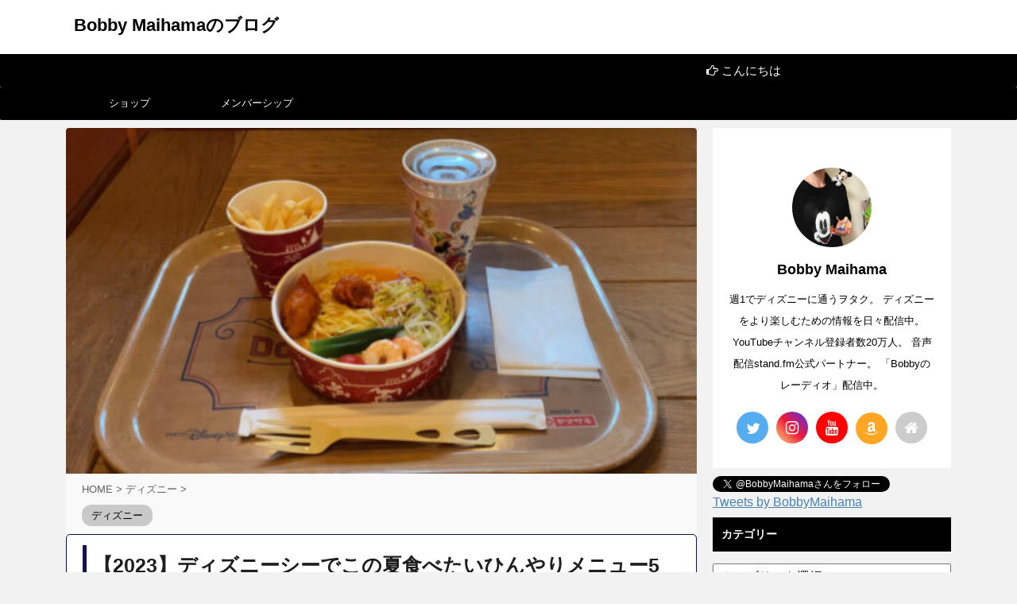

--- FILE ---
content_type: text/html; charset=UTF-8
request_url: https://bobbykuromaru.xyz/disneyseacool/
body_size: 22283
content:

<!DOCTYPE html>
<!--[if lt IE 7]>
<html class="ie6" lang="ja"> <![endif]-->
<!--[if IE 7]>
<html class="i7" lang="ja"> <![endif]-->
<!--[if IE 8]>
<html class="ie" lang="ja"> <![endif]-->
<!--[if gt IE 8]><!-->
<html lang="ja" class="s-navi-has-search s-navi-search-overlay ">
	<!--<![endif]-->
	<head prefix="og: http://ogp.me/ns# fb: http://ogp.me/ns/fb# article: http://ogp.me/ns/article#">
		<meta charset="UTF-8" >
		<meta name="viewport" content="width=device-width,initial-scale=1.0,user-scalable=no,viewport-fit=cover">
		<meta name="format-detection" content="telephone=no" >

		
		<link rel="alternate" type="application/rss+xml" title="Bobby Maihamaのブログ RSS Feed" href="https://bobbykuromaru.xyz/feed/" />
		<link rel="pingback" href="https://bobbykuromaru.xyz/xmlrpc.php" >
		<!--[if lt IE 9]>
		<script src="https://bobbykuromaru.xyz/wp-content/themes/affinger5/js/html5shiv.js"></script>
		<![endif]-->
				<meta name='robots' content='max-image-preview:large' />
<title>【2023】ディズニーシーでこの夏食べたいひんやりメニュー5選！</title>
<link rel='dns-prefetch' href='//ajax.googleapis.com' />
		<!-- This site uses the Google Analytics by MonsterInsights plugin v9.9.0 - Using Analytics tracking - https://www.monsterinsights.com/ -->
		<!-- Note: MonsterInsights is not currently configured on this site. The site owner needs to authenticate with Google Analytics in the MonsterInsights settings panel. -->
					<!-- No tracking code set -->
				<!-- / Google Analytics by MonsterInsights -->
		<script type="text/javascript">
window._wpemojiSettings = {"baseUrl":"https:\/\/s.w.org\/images\/core\/emoji\/14.0.0\/72x72\/","ext":".png","svgUrl":"https:\/\/s.w.org\/images\/core\/emoji\/14.0.0\/svg\/","svgExt":".svg","source":{"concatemoji":"https:\/\/bobbykuromaru.xyz\/wp-includes\/js\/wp-emoji-release.min.js?ver=6.2"}};
/*! This file is auto-generated */
!function(e,a,t){var n,r,o,i=a.createElement("canvas"),p=i.getContext&&i.getContext("2d");function s(e,t){p.clearRect(0,0,i.width,i.height),p.fillText(e,0,0);e=i.toDataURL();return p.clearRect(0,0,i.width,i.height),p.fillText(t,0,0),e===i.toDataURL()}function c(e){var t=a.createElement("script");t.src=e,t.defer=t.type="text/javascript",a.getElementsByTagName("head")[0].appendChild(t)}for(o=Array("flag","emoji"),t.supports={everything:!0,everythingExceptFlag:!0},r=0;r<o.length;r++)t.supports[o[r]]=function(e){if(p&&p.fillText)switch(p.textBaseline="top",p.font="600 32px Arial",e){case"flag":return s("\ud83c\udff3\ufe0f\u200d\u26a7\ufe0f","\ud83c\udff3\ufe0f\u200b\u26a7\ufe0f")?!1:!s("\ud83c\uddfa\ud83c\uddf3","\ud83c\uddfa\u200b\ud83c\uddf3")&&!s("\ud83c\udff4\udb40\udc67\udb40\udc62\udb40\udc65\udb40\udc6e\udb40\udc67\udb40\udc7f","\ud83c\udff4\u200b\udb40\udc67\u200b\udb40\udc62\u200b\udb40\udc65\u200b\udb40\udc6e\u200b\udb40\udc67\u200b\udb40\udc7f");case"emoji":return!s("\ud83e\udef1\ud83c\udffb\u200d\ud83e\udef2\ud83c\udfff","\ud83e\udef1\ud83c\udffb\u200b\ud83e\udef2\ud83c\udfff")}return!1}(o[r]),t.supports.everything=t.supports.everything&&t.supports[o[r]],"flag"!==o[r]&&(t.supports.everythingExceptFlag=t.supports.everythingExceptFlag&&t.supports[o[r]]);t.supports.everythingExceptFlag=t.supports.everythingExceptFlag&&!t.supports.flag,t.DOMReady=!1,t.readyCallback=function(){t.DOMReady=!0},t.supports.everything||(n=function(){t.readyCallback()},a.addEventListener?(a.addEventListener("DOMContentLoaded",n,!1),e.addEventListener("load",n,!1)):(e.attachEvent("onload",n),a.attachEvent("onreadystatechange",function(){"complete"===a.readyState&&t.readyCallback()})),(e=t.source||{}).concatemoji?c(e.concatemoji):e.wpemoji&&e.twemoji&&(c(e.twemoji),c(e.wpemoji)))}(window,document,window._wpemojiSettings);
</script>
<!-- bobbykuromaru.xyz is managing ads with Advanced Ads 2.0.13 – https://wpadvancedads.com/ --><script id="bobby-ready">
			window.advanced_ads_ready=function(e,a){a=a||"complete";var d=function(e){return"interactive"===a?"loading"!==e:"complete"===e};d(document.readyState)?e():document.addEventListener("readystatechange",(function(a){d(a.target.readyState)&&e()}),{once:"interactive"===a})},window.advanced_ads_ready_queue=window.advanced_ads_ready_queue||[];		</script>
		<style type="text/css">
img.wp-smiley,
img.emoji {
	display: inline !important;
	border: none !important;
	box-shadow: none !important;
	height: 1em !important;
	width: 1em !important;
	margin: 0 0.07em !important;
	vertical-align: -0.1em !important;
	background: none !important;
	padding: 0 !important;
}
</style>
	<link rel='stylesheet' id='wp-block-library-css' href='https://bobbykuromaru.xyz/wp-includes/css/dist/block-library/style.min.css?ver=6.2' type='text/css' media='all' />
<style id='rinkerg-gutenberg-rinker-style-inline-css' type='text/css'>
.wp-block-create-block-block{background-color:#21759b;color:#fff;padding:2px}

</style>
<link rel='stylesheet' id='classic-theme-styles-css' href='https://bobbykuromaru.xyz/wp-includes/css/classic-themes.min.css?ver=6.2' type='text/css' media='all' />
<style id='global-styles-inline-css' type='text/css'>
body{--wp--preset--color--black: #000000;--wp--preset--color--cyan-bluish-gray: #abb8c3;--wp--preset--color--white: #ffffff;--wp--preset--color--pale-pink: #f78da7;--wp--preset--color--vivid-red: #cf2e2e;--wp--preset--color--luminous-vivid-orange: #ff6900;--wp--preset--color--luminous-vivid-amber: #fcb900;--wp--preset--color--light-green-cyan: #7bdcb5;--wp--preset--color--vivid-green-cyan: #00d084;--wp--preset--color--pale-cyan-blue: #8ed1fc;--wp--preset--color--vivid-cyan-blue: #0693e3;--wp--preset--color--vivid-purple: #9b51e0;--wp--preset--color--soft-red: #e6514c;--wp--preset--color--light-grayish-red: #fdebee;--wp--preset--color--vivid-yellow: #ffc107;--wp--preset--color--very-pale-yellow: #fffde7;--wp--preset--color--very-light-gray: #fafafa;--wp--preset--color--very-dark-gray: #313131;--wp--preset--color--original-color-a: #43a047;--wp--preset--color--original-color-b: #795548;--wp--preset--color--original-color-c: #ec407a;--wp--preset--color--original-color-d: #9e9d24;--wp--preset--gradient--vivid-cyan-blue-to-vivid-purple: linear-gradient(135deg,rgba(6,147,227,1) 0%,rgb(155,81,224) 100%);--wp--preset--gradient--light-green-cyan-to-vivid-green-cyan: linear-gradient(135deg,rgb(122,220,180) 0%,rgb(0,208,130) 100%);--wp--preset--gradient--luminous-vivid-amber-to-luminous-vivid-orange: linear-gradient(135deg,rgba(252,185,0,1) 0%,rgba(255,105,0,1) 100%);--wp--preset--gradient--luminous-vivid-orange-to-vivid-red: linear-gradient(135deg,rgba(255,105,0,1) 0%,rgb(207,46,46) 100%);--wp--preset--gradient--very-light-gray-to-cyan-bluish-gray: linear-gradient(135deg,rgb(238,238,238) 0%,rgb(169,184,195) 100%);--wp--preset--gradient--cool-to-warm-spectrum: linear-gradient(135deg,rgb(74,234,220) 0%,rgb(151,120,209) 20%,rgb(207,42,186) 40%,rgb(238,44,130) 60%,rgb(251,105,98) 80%,rgb(254,248,76) 100%);--wp--preset--gradient--blush-light-purple: linear-gradient(135deg,rgb(255,206,236) 0%,rgb(152,150,240) 100%);--wp--preset--gradient--blush-bordeaux: linear-gradient(135deg,rgb(254,205,165) 0%,rgb(254,45,45) 50%,rgb(107,0,62) 100%);--wp--preset--gradient--luminous-dusk: linear-gradient(135deg,rgb(255,203,112) 0%,rgb(199,81,192) 50%,rgb(65,88,208) 100%);--wp--preset--gradient--pale-ocean: linear-gradient(135deg,rgb(255,245,203) 0%,rgb(182,227,212) 50%,rgb(51,167,181) 100%);--wp--preset--gradient--electric-grass: linear-gradient(135deg,rgb(202,248,128) 0%,rgb(113,206,126) 100%);--wp--preset--gradient--midnight: linear-gradient(135deg,rgb(2,3,129) 0%,rgb(40,116,252) 100%);--wp--preset--duotone--dark-grayscale: url('#wp-duotone-dark-grayscale');--wp--preset--duotone--grayscale: url('#wp-duotone-grayscale');--wp--preset--duotone--purple-yellow: url('#wp-duotone-purple-yellow');--wp--preset--duotone--blue-red: url('#wp-duotone-blue-red');--wp--preset--duotone--midnight: url('#wp-duotone-midnight');--wp--preset--duotone--magenta-yellow: url('#wp-duotone-magenta-yellow');--wp--preset--duotone--purple-green: url('#wp-duotone-purple-green');--wp--preset--duotone--blue-orange: url('#wp-duotone-blue-orange');--wp--preset--font-size--small: 13px;--wp--preset--font-size--medium: 20px;--wp--preset--font-size--large: 36px;--wp--preset--font-size--x-large: 42px;--wp--preset--spacing--20: 0.44rem;--wp--preset--spacing--30: 0.67rem;--wp--preset--spacing--40: 1rem;--wp--preset--spacing--50: 1.5rem;--wp--preset--spacing--60: 2.25rem;--wp--preset--spacing--70: 3.38rem;--wp--preset--spacing--80: 5.06rem;--wp--preset--shadow--natural: 6px 6px 9px rgba(0, 0, 0, 0.2);--wp--preset--shadow--deep: 12px 12px 50px rgba(0, 0, 0, 0.4);--wp--preset--shadow--sharp: 6px 6px 0px rgba(0, 0, 0, 0.2);--wp--preset--shadow--outlined: 6px 6px 0px -3px rgba(255, 255, 255, 1), 6px 6px rgba(0, 0, 0, 1);--wp--preset--shadow--crisp: 6px 6px 0px rgba(0, 0, 0, 1);}:where(.is-layout-flex){gap: 0.5em;}body .is-layout-flow > .alignleft{float: left;margin-inline-start: 0;margin-inline-end: 2em;}body .is-layout-flow > .alignright{float: right;margin-inline-start: 2em;margin-inline-end: 0;}body .is-layout-flow > .aligncenter{margin-left: auto !important;margin-right: auto !important;}body .is-layout-constrained > .alignleft{float: left;margin-inline-start: 0;margin-inline-end: 2em;}body .is-layout-constrained > .alignright{float: right;margin-inline-start: 2em;margin-inline-end: 0;}body .is-layout-constrained > .aligncenter{margin-left: auto !important;margin-right: auto !important;}body .is-layout-constrained > :where(:not(.alignleft):not(.alignright):not(.alignfull)){max-width: var(--wp--style--global--content-size);margin-left: auto !important;margin-right: auto !important;}body .is-layout-constrained > .alignwide{max-width: var(--wp--style--global--wide-size);}body .is-layout-flex{display: flex;}body .is-layout-flex{flex-wrap: wrap;align-items: center;}body .is-layout-flex > *{margin: 0;}:where(.wp-block-columns.is-layout-flex){gap: 2em;}.has-black-color{color: var(--wp--preset--color--black) !important;}.has-cyan-bluish-gray-color{color: var(--wp--preset--color--cyan-bluish-gray) !important;}.has-white-color{color: var(--wp--preset--color--white) !important;}.has-pale-pink-color{color: var(--wp--preset--color--pale-pink) !important;}.has-vivid-red-color{color: var(--wp--preset--color--vivid-red) !important;}.has-luminous-vivid-orange-color{color: var(--wp--preset--color--luminous-vivid-orange) !important;}.has-luminous-vivid-amber-color{color: var(--wp--preset--color--luminous-vivid-amber) !important;}.has-light-green-cyan-color{color: var(--wp--preset--color--light-green-cyan) !important;}.has-vivid-green-cyan-color{color: var(--wp--preset--color--vivid-green-cyan) !important;}.has-pale-cyan-blue-color{color: var(--wp--preset--color--pale-cyan-blue) !important;}.has-vivid-cyan-blue-color{color: var(--wp--preset--color--vivid-cyan-blue) !important;}.has-vivid-purple-color{color: var(--wp--preset--color--vivid-purple) !important;}.has-black-background-color{background-color: var(--wp--preset--color--black) !important;}.has-cyan-bluish-gray-background-color{background-color: var(--wp--preset--color--cyan-bluish-gray) !important;}.has-white-background-color{background-color: var(--wp--preset--color--white) !important;}.has-pale-pink-background-color{background-color: var(--wp--preset--color--pale-pink) !important;}.has-vivid-red-background-color{background-color: var(--wp--preset--color--vivid-red) !important;}.has-luminous-vivid-orange-background-color{background-color: var(--wp--preset--color--luminous-vivid-orange) !important;}.has-luminous-vivid-amber-background-color{background-color: var(--wp--preset--color--luminous-vivid-amber) !important;}.has-light-green-cyan-background-color{background-color: var(--wp--preset--color--light-green-cyan) !important;}.has-vivid-green-cyan-background-color{background-color: var(--wp--preset--color--vivid-green-cyan) !important;}.has-pale-cyan-blue-background-color{background-color: var(--wp--preset--color--pale-cyan-blue) !important;}.has-vivid-cyan-blue-background-color{background-color: var(--wp--preset--color--vivid-cyan-blue) !important;}.has-vivid-purple-background-color{background-color: var(--wp--preset--color--vivid-purple) !important;}.has-black-border-color{border-color: var(--wp--preset--color--black) !important;}.has-cyan-bluish-gray-border-color{border-color: var(--wp--preset--color--cyan-bluish-gray) !important;}.has-white-border-color{border-color: var(--wp--preset--color--white) !important;}.has-pale-pink-border-color{border-color: var(--wp--preset--color--pale-pink) !important;}.has-vivid-red-border-color{border-color: var(--wp--preset--color--vivid-red) !important;}.has-luminous-vivid-orange-border-color{border-color: var(--wp--preset--color--luminous-vivid-orange) !important;}.has-luminous-vivid-amber-border-color{border-color: var(--wp--preset--color--luminous-vivid-amber) !important;}.has-light-green-cyan-border-color{border-color: var(--wp--preset--color--light-green-cyan) !important;}.has-vivid-green-cyan-border-color{border-color: var(--wp--preset--color--vivid-green-cyan) !important;}.has-pale-cyan-blue-border-color{border-color: var(--wp--preset--color--pale-cyan-blue) !important;}.has-vivid-cyan-blue-border-color{border-color: var(--wp--preset--color--vivid-cyan-blue) !important;}.has-vivid-purple-border-color{border-color: var(--wp--preset--color--vivid-purple) !important;}.has-vivid-cyan-blue-to-vivid-purple-gradient-background{background: var(--wp--preset--gradient--vivid-cyan-blue-to-vivid-purple) !important;}.has-light-green-cyan-to-vivid-green-cyan-gradient-background{background: var(--wp--preset--gradient--light-green-cyan-to-vivid-green-cyan) !important;}.has-luminous-vivid-amber-to-luminous-vivid-orange-gradient-background{background: var(--wp--preset--gradient--luminous-vivid-amber-to-luminous-vivid-orange) !important;}.has-luminous-vivid-orange-to-vivid-red-gradient-background{background: var(--wp--preset--gradient--luminous-vivid-orange-to-vivid-red) !important;}.has-very-light-gray-to-cyan-bluish-gray-gradient-background{background: var(--wp--preset--gradient--very-light-gray-to-cyan-bluish-gray) !important;}.has-cool-to-warm-spectrum-gradient-background{background: var(--wp--preset--gradient--cool-to-warm-spectrum) !important;}.has-blush-light-purple-gradient-background{background: var(--wp--preset--gradient--blush-light-purple) !important;}.has-blush-bordeaux-gradient-background{background: var(--wp--preset--gradient--blush-bordeaux) !important;}.has-luminous-dusk-gradient-background{background: var(--wp--preset--gradient--luminous-dusk) !important;}.has-pale-ocean-gradient-background{background: var(--wp--preset--gradient--pale-ocean) !important;}.has-electric-grass-gradient-background{background: var(--wp--preset--gradient--electric-grass) !important;}.has-midnight-gradient-background{background: var(--wp--preset--gradient--midnight) !important;}.has-small-font-size{font-size: var(--wp--preset--font-size--small) !important;}.has-medium-font-size{font-size: var(--wp--preset--font-size--medium) !important;}.has-large-font-size{font-size: var(--wp--preset--font-size--large) !important;}.has-x-large-font-size{font-size: var(--wp--preset--font-size--x-large) !important;}
.wp-block-navigation a:where(:not(.wp-element-button)){color: inherit;}
:where(.wp-block-columns.is-layout-flex){gap: 2em;}
.wp-block-pullquote{font-size: 1.5em;line-height: 1.6;}
</style>
<link rel='stylesheet' id='mwc_style-css' href='https://bobbykuromaru.xyz/wp-content/plugins/maroyaka-webclap-for-wordpress/css/mwc.css?ver=6.2' type='text/css' media='all' />
<link rel='stylesheet' id='ppress-frontend-css' href='https://bobbykuromaru.xyz/wp-content/plugins/wp-user-avatar/assets/css/frontend.min.css?ver=4.16.6' type='text/css' media='all' />
<link rel='stylesheet' id='ppress-flatpickr-css' href='https://bobbykuromaru.xyz/wp-content/plugins/wp-user-avatar/assets/flatpickr/flatpickr.min.css?ver=4.16.6' type='text/css' media='all' />
<link rel='stylesheet' id='ppress-select2-css' href='https://bobbykuromaru.xyz/wp-content/plugins/wp-user-avatar/assets/select2/select2.min.css?ver=6.2' type='text/css' media='all' />
<link rel='stylesheet' id='yyi_rinker_stylesheet-css' href='https://bobbykuromaru.xyz/wp-content/plugins/yyi-rinker/css/style.css?v=1.10.2&#038;ver=6.2' type='text/css' media='all' />
<link rel='stylesheet' id='normalize-css' href='https://bobbykuromaru.xyz/wp-content/themes/affinger5/css/normalize.css?ver=1.5.9' type='text/css' media='all' />
<link rel='stylesheet' id='font-awesome-css' href='https://bobbykuromaru.xyz/wp-content/themes/affinger5/css/fontawesome/css/font-awesome.min.css?ver=4.7.0' type='text/css' media='all' />
<link rel='stylesheet' id='font-awesome-animation-css' href='https://bobbykuromaru.xyz/wp-content/themes/affinger5/css/fontawesome/css/font-awesome-animation.min.css?ver=6.2' type='text/css' media='all' />
<link rel='stylesheet' id='st_svg-css' href='https://bobbykuromaru.xyz/wp-content/themes/affinger5/st_svg/style.css?ver=6.2' type='text/css' media='all' />
<link rel='stylesheet' id='slick-css' href='https://bobbykuromaru.xyz/wp-content/themes/affinger5/vendor/slick/slick.css?ver=1.8.0' type='text/css' media='all' />
<link rel='stylesheet' id='slick-theme-css' href='https://bobbykuromaru.xyz/wp-content/themes/affinger5/vendor/slick/slick-theme.css?ver=1.8.0' type='text/css' media='all' />
<link rel='stylesheet' id='style-css' href='https://bobbykuromaru.xyz/wp-content/themes/affinger5/style.css?ver=6.2' type='text/css' media='all' />
<link rel='stylesheet' id='child-style-css' href='https://bobbykuromaru.xyz/wp-content/themes/affinger5-child/style.css?ver=6.2' type='text/css' media='all' />
<link rel='stylesheet' id='single-css' href='https://bobbykuromaru.xyz/wp-content/themes/affinger5/st-rankcss.php' type='text/css' media='all' />
<link rel='stylesheet' id='pochipp-front-css' href='https://bobbykuromaru.xyz/wp-content/plugins/pochipp/dist/css/style.css?ver=1.13.1' type='text/css' media='all' />
<link rel='stylesheet' id='st-themecss-css' href='https://bobbykuromaru.xyz/wp-content/themes/affinger5/st-themecss-loader.php?ver=6.2' type='text/css' media='all' />
<script type='text/javascript' src='//ajax.googleapis.com/ajax/libs/jquery/1.11.3/jquery.min.js?ver=1.11.3' id='jquery-js'></script>
<script type='text/javascript' src='https://bobbykuromaru.xyz/wp-content/plugins/wp-user-avatar/assets/flatpickr/flatpickr.min.js?ver=4.16.6' id='ppress-flatpickr-js'></script>
<script type='text/javascript' src='https://bobbykuromaru.xyz/wp-content/plugins/wp-user-avatar/assets/select2/select2.min.js?ver=4.16.6' id='ppress-select2-js'></script>
<script type='text/javascript' src='https://bobbykuromaru.xyz/wp-content/plugins/yyi-rinker/js/event-tracking.js?v=1.10.2' id='yyi_rinker_event_tracking_script-js'></script>
<link rel="https://api.w.org/" href="https://bobbykuromaru.xyz/wp-json/" /><link rel="alternate" type="application/json" href="https://bobbykuromaru.xyz/wp-json/wp/v2/posts/9552" /><link rel='shortlink' href='https://bobbykuromaru.xyz/?p=9552' />
<link rel="alternate" type="application/json+oembed" href="https://bobbykuromaru.xyz/wp-json/oembed/1.0/embed?url=https%3A%2F%2Fbobbykuromaru.xyz%2Fdisneyseacool%2F" />
<link rel="alternate" type="text/xml+oembed" href="https://bobbykuromaru.xyz/wp-json/oembed/1.0/embed?url=https%3A%2F%2Fbobbykuromaru.xyz%2Fdisneyseacool%2F&#038;format=xml" />
<style>
.yyi-rinker-images {
    display: flex;
    justify-content: center;
    align-items: center;
    position: relative;

}
div.yyi-rinker-image img.yyi-rinker-main-img.hidden {
    display: none;
}

.yyi-rinker-images-arrow {
    cursor: pointer;
    position: absolute;
    top: 50%;
    display: block;
    margin-top: -11px;
    opacity: 0.6;
    width: 22px;
}

.yyi-rinker-images-arrow-left{
    left: -10px;
}
.yyi-rinker-images-arrow-right{
    right: -10px;
}

.yyi-rinker-images-arrow-left.hidden {
    display: none;
}

.yyi-rinker-images-arrow-right.hidden {
    display: none;
}
div.yyi-rinker-contents.yyi-rinker-design-tate  div.yyi-rinker-box{
    flex-direction: column;
}

div.yyi-rinker-contents.yyi-rinker-design-slim div.yyi-rinker-box .yyi-rinker-links {
    flex-direction: column;
}

div.yyi-rinker-contents.yyi-rinker-design-slim div.yyi-rinker-info {
    width: 100%;
}

div.yyi-rinker-contents.yyi-rinker-design-slim .yyi-rinker-title {
    text-align: center;
}

div.yyi-rinker-contents.yyi-rinker-design-slim .yyi-rinker-links {
    text-align: center;
}
div.yyi-rinker-contents.yyi-rinker-design-slim .yyi-rinker-image {
    margin: auto;
}

div.yyi-rinker-contents.yyi-rinker-design-slim div.yyi-rinker-info ul.yyi-rinker-links li {
	align-self: stretch;
}
div.yyi-rinker-contents.yyi-rinker-design-slim div.yyi-rinker-box div.yyi-rinker-info {
	padding: 0;
}
div.yyi-rinker-contents.yyi-rinker-design-slim div.yyi-rinker-box {
	flex-direction: column;
	padding: 14px 5px 0;
}

.yyi-rinker-design-slim div.yyi-rinker-box div.yyi-rinker-info {
	text-align: center;
}

.yyi-rinker-design-slim div.price-box span.price {
	display: block;
}

div.yyi-rinker-contents.yyi-rinker-design-slim div.yyi-rinker-info div.yyi-rinker-title a{
	font-size:16px;
}

div.yyi-rinker-contents.yyi-rinker-design-slim ul.yyi-rinker-links li.amazonkindlelink:before,  div.yyi-rinker-contents.yyi-rinker-design-slim ul.yyi-rinker-links li.amazonlink:before,  div.yyi-rinker-contents.yyi-rinker-design-slim ul.yyi-rinker-links li.rakutenlink:before,  div.yyi-rinker-contents.yyi-rinker-design-slim ul.yyi-rinker-links li.yahoolink:before {
	font-size:12px;
}

div.yyi-rinker-contents.yyi-rinker-design-slim ul.yyi-rinker-links li a {
	font-size: 13px;
}
.entry-content ul.yyi-rinker-links li {
	padding: 0;
}

div.yyi-rinker-contents .yyi-rinker-attention.attention_desing_right_ribbon {
    width: 89px;
    height: 91px;
    position: absolute;
    top: -1px;
    right: -1px;
    left: auto;
    overflow: hidden;
}

div.yyi-rinker-contents .yyi-rinker-attention.attention_desing_right_ribbon span {
    display: inline-block;
    width: 146px;
    position: absolute;
    padding: 4px 0;
    left: -13px;
    top: 12px;
    text-align: center;
    font-size: 12px;
    line-height: 24px;
    -webkit-transform: rotate(45deg);
    transform: rotate(45deg);
    box-shadow: 0 1px 3px rgba(0, 0, 0, 0.2);
}

div.yyi-rinker-contents .yyi-rinker-attention.attention_desing_right_ribbon {
    background: none;
}
.yyi-rinker-attention.attention_desing_right_ribbon .yyi-rinker-attention-after,
.yyi-rinker-attention.attention_desing_right_ribbon .yyi-rinker-attention-before{
display:none;
}
div.yyi-rinker-use-right_ribbon div.yyi-rinker-title {
    margin-right: 2rem;
}

				</style><!-- Pochipp -->
<style id="pchpp_custom_style">:root{--pchpp-color-inline: #069A8E;--pchpp-color-custom: #5ca250;--pchpp-color-custom-2: #8e59e4;--pchpp-color-amazon: #f99a0c;--pchpp-color-rakuten: #e0423c;--pchpp-color-yahoo: #438ee8;--pchpp-color-mercari: #3c3c3c;--pchpp-inline-bg-color: var(--pchpp-color-inline);--pchpp-inline-txt-color: #fff;--pchpp-inline-shadow: 0 1px 4px -1px rgba(0, 0, 0, 0.2);--pchpp-inline-radius: 0px;--pchpp-inline-width: auto;}</style>
<script id="pchpp_vars">window.pchppVars = {};window.pchppVars.ajaxUrl = "https://bobbykuromaru.xyz/wp-admin/admin-ajax.php";window.pchppVars.ajaxNonce = "24be7825fe";</script>
<script type="text/javascript" language="javascript">var vc_pid = "887360802";</script>
<!-- / Pochipp -->
<meta name="robots" content="index, follow" />
<meta name="thumbnail" content="https://bobbykuromaru.xyz/wp-content/uploads/2023/06/IMG_0857-e1686960934356.jpg">
<meta name="google-site-verification" content="ZJzZZfYPLe6rXkRarAljHmjUbAA-R9LbUow43cB6Reo" />
<script async src="https://pagead2.googlesyndication.com/pagead/js/adsbygoogle.js?client=ca-pub-3427909003616935"
     crossorigin="anonymous"></script>
<link rel="canonical" href="https://bobbykuromaru.xyz/disneyseacool/" />
<style type="text/css" id="custom-background-css">
body.custom-background { background-color: #f2f2f2; }
</style>
	<script  async src="https://pagead2.googlesyndication.com/pagead/js/adsbygoogle.js?client=ca-pub-4615780570050745" crossorigin="anonymous"></script><link rel="icon" href="https://bobbykuromaru.xyz/wp-content/uploads/2021/04/cropped-サイトアイコン3-1-32x32.png" sizes="32x32" />
<link rel="icon" href="https://bobbykuromaru.xyz/wp-content/uploads/2021/04/cropped-サイトアイコン3-1-192x192.png" sizes="192x192" />
<link rel="apple-touch-icon" href="https://bobbykuromaru.xyz/wp-content/uploads/2021/04/cropped-サイトアイコン3-1-180x180.png" />
<meta name="msapplication-TileImage" content="https://bobbykuromaru.xyz/wp-content/uploads/2021/04/cropped-サイトアイコン3-1-270x270.png" />
		<style type="text/css" id="wp-custom-css">
			@media screen and (max-width: 480px) { 
br { display : none ; } 
}		</style>
					<script>
		(function (i, s, o, g, r, a, m) {
			i['GoogleAnalyticsObject'] = r;
			i[r] = i[r] || function () {
					(i[r].q = i[r].q || []).push(arguments)
				}, i[r].l = 1 * new Date();
			a = s.createElement(o),
				m = s.getElementsByTagName(o)[0];
			a.async = 1;
			a.src = g;
			m.parentNode.insertBefore(a, m)
		})(window, document, 'script', '//www.google-analytics.com/analytics.js', 'ga');

		ga('create', 'UA-138733600-2', 'auto');
		ga('send', 'pageview');

	</script>
				<!-- OGP -->
	
						<meta name="twitter:card" content="summary_large_image">
				<meta name="twitter:site" content="@kuromaru5551">
		<meta name="twitter:title" content="【2023】ディズニーシーでこの夏食べたいひんやりメニュー5選！">
		<meta name="twitter:description" content="前回の記事ではディズニーランドのひんやりメニューを特集しました。 &nbsp; &nbsp; 今回はディズニーシーです。 海をイメージした爽やかな見た目のスイーツや、本格的なパスタを楽しんできました！">
		<meta name="twitter:image" content="https://bobbykuromaru.xyz/wp-content/uploads/2023/06/IMG_0857-e1686960934356.jpg">
		<!-- /OGP -->
		



<script>
	jQuery(function(){
		jQuery('.st-btn-open').click(function(){
			jQuery(this).next('.st-slidebox').stop(true, true).slideToggle();
			jQuery(this).addClass('st-btn-open-click');
		});
	});
</script>


<script>
	jQuery(function(){
		jQuery("#toc_container:not(:has(ul ul))").addClass("only-toc");
		jQuery(".st-ac-box ul:has(.cat-item)").each(function(){
			jQuery(this).addClass("st-ac-cat");
		});
	});
</script>

<script>
	jQuery(function(){
						jQuery('.st-star').parent('.rankh4').css('padding-bottom','5px'); // スターがある場合のランキング見出し調整
	});
</script>

				
	</head>
	<body class="post-template-default single single-post postid-9552 single-format-standard custom-background not-front-page aa-prefix-bobby-" >
				<div id="st-ami">
				<div id="wrapper" class="">
				<div id="wrapper-in">
					<header id="">
						<div id="headbox-bg">
							<div id="headbox">

								<nav id="s-navi" class="pcnone" data-st-nav data-st-nav-type="normal">
		<dl class="acordion is-active" data-st-nav-primary>
			<dt class="trigger">
				<p class="acordion_button"><span class="op op-menu has-text"><i class="fa st-svg-menu"></i></span></p>

									<p class="acordion_button acordion_button_search"><span class="op op-search"><i class="fa fa-search op-search-close"></i></span></p>
				
				
							<!-- 追加メニュー -->
							
							<!-- 追加メニュー2 -->
							
							</dt>

			<dd class="acordion_tree">
				<div class="acordion_tree_content">

					

												<div class="menu-%e3%82%b9%e3%83%9e%e3%83%bc%e3%83%88%e3%83%95%e3%82%a9%e3%83%b3%e7%94%a8%e3%82%b9%e3%83%a9%e3%82%a4%e3%83%89%e3%83%a1%e3%83%8b%e3%83%a5%e3%83%bc-container"><ul id="menu-%e3%82%b9%e3%83%9e%e3%83%bc%e3%83%88%e3%83%95%e3%82%a9%e3%83%b3%e7%94%a8%e3%82%b9%e3%83%a9%e3%82%a4%e3%83%89%e3%83%a1%e3%83%8b%e3%83%a5%e3%83%bc" class="menu"><li id="menu-item-2888" class="menu-item menu-item-type-post_type menu-item-object-page menu-item-2888"><a href="https://bobbykuromaru.xyz/self-introduction/"><span class="menu-item-label">プロフィール</span></a></li>
<li id="menu-item-4698" class="menu-item menu-item-type-custom menu-item-object-custom menu-item-4698"><a href="https://bobbykuromaru.xyz/bobby-membership/"><span class="menu-item-label">会員限定配信の紹介</span></a></li>
</ul></div>						<div class="clear"></div>

					
				</div>
			</dd>

							<dd class="acordion_search">
					<div class="acordion_search_content">
													<div id="search" class="search-custom-d">
	<form method="get" id="searchform" action="https://bobbykuromaru.xyz/">
		<label class="hidden" for="s">
					</label>
		<input type="text" placeholder="" value="" name="s" id="s" />
		<input type="submit" value="&#xf002;" class="fa" id="searchsubmit" />
	</form>
</div>
<!-- /stinger --> 
											</div>
				</dd>
					</dl>

					</nav>

								<div id="header-l">
									
									<div id="st-text-logo">
										
            
			
				<!-- ロゴ又はブログ名 -->
				                
					<p class="sitename sitenametop"><a href="https://bobbykuromaru.xyz/">
  						                      		  Bobby Maihamaのブログ                   		               		 </a></p>
                     
   				          		<!-- ロゴ又はブログ名ここまで -->
                
           		<!-- キャプション -->
           							<p class="descr">
											</p>
				
			
		
    									</div>
								</div><!-- /#header-l -->

								<div id="header-r" class="smanone">
									
								</div><!-- /#header-r -->
							</div><!-- /#headbox-bg -->
						</div><!-- /#headbox clearfix -->

						
													<div id="st-header-top-widgets-box">
								<div class="st-content-width">
									
		<div id="st_custom_html_widget-3" class="widget_text top-content widget_st_custom_html_widget">
		
		<div class="textwidget custom-html-widget">
			<div class="st-marquee">
<p><i class="fa fa-hand-o-right"></i> <a href="https://www.youtube.com/@bobbymaihama">こんにちは</a></p>
</div>		</div>

		</div>
										</div>
							</div>
						
						
						
											
<div id="gazou-wide">
			<div id="st-menubox">
			<div id="st-menuwide">
				<nav class="smanone clearfix"><ul id="menu-%e3%82%b9%e3%83%9e%e3%83%9b%e3%83%98%e3%83%83%e3%83%80%e3%83%bc%e7%94%a8" class="menu"><li id="menu-item-6214" class="menu-item menu-item-type-post_type menu-item-object-page menu-item-6214"><a href="https://bobbykuromaru.xyz/bobby-onlineshop/">ショップ</a></li>
<li id="menu-item-8088" class="menu-item menu-item-type-post_type menu-item-object-page menu-item-8088"><a href="https://bobbykuromaru.xyz/membershiplist/">メンバーシップ</a></li>
</ul></nav>			</div>
		</div>
				</div>
					
					
					</header>

					

					<div id="content-w">

					
					
					
	
			<div id="st-header-post-under-box" class="st-header-post-no-data "
		     style="">
			<div class="st-dark-cover">
							</div>
		</div>
	

<div id="content" class="clearfix">
	<div id="contentInner">
		<main>
			<article>
				<div id="post-9552" class="st-post post-9552 post type-post status-publish format-standard has-post-thumbnail hentry category-disney">

					
												<div class="st-eyecatch"><img width="500" height="274" src="https://bobbykuromaru.xyz/wp-content/uploads/2023/06/IMG_0857-e1686960934356.jpg" class="attachment-full size-full wp-post-image" alt="" decoding="async" loading="lazy" srcset="https://bobbykuromaru.xyz/wp-content/uploads/2023/06/IMG_0857-e1686960934356.jpg 500w, https://bobbykuromaru.xyz/wp-content/uploads/2023/06/IMG_0857-e1686960934356-300x164.jpg 300w" sizes="(max-width: 500px) 100vw, 500px" />
	
	</div>
					
					
					<!--ぱんくず -->
											<div
							id="breadcrumb">
							<ol itemscope itemtype="http://schema.org/BreadcrumbList">
								<li itemprop="itemListElement" itemscope itemtype="http://schema.org/ListItem">
									<a href="https://bobbykuromaru.xyz" itemprop="item">
										<span itemprop="name">HOME</span>
									</a>
									&gt;
									<meta itemprop="position" content="1"/>
								</li>

								
																	<li itemprop="itemListElement" itemscope itemtype="http://schema.org/ListItem">
										<a href="https://bobbykuromaru.xyz/category/disney/" itemprop="item">
											<span
												itemprop="name">ディズニー</span>
										</a>
										&gt;
										<meta itemprop="position" content="2"/>
									</li>
																								</ol>

													</div>
										<!--/ ぱんくず -->

					<!--ループ開始 -->
										
																									<p class="st-catgroup">
								<a href="https://bobbykuromaru.xyz/category/disney/" title="View all posts in ディズニー" rel="category tag"><span class="catname st-catid25">ディズニー</span></a>							</p>
						
						<h1 class="entry-title">【2023】ディズニーシーでこの夏食べたいひんやりメニュー5選！</h1>

						
	<div class="blogbox ">
		<p><span class="kdate">
							<i class="fa fa-clock-o"></i><time class="updated" datetime="2023-06-17T09:16:35+0900">2023年6月17日</time>
					</span></p>
	</div>
					
					
					<div class="mainbox">
						<div id="nocopy" ><!-- コピー禁止エリアここから -->
							
																						
							<div class="entry-content">
								<p><span style="font-weight: 400;"><a href="https://bobbykuromaru.xyz/coolfood/">前回の記事</a>ではディズニーランドのひんやりメニューを特集しました。</span></p>
<p>&nbsp;</p>
			<a href="https://bobbykuromaru.xyz/coolfood/" class="st-cardlink">
			<div class="kanren st-cardbox" >
								<dl class="clearfix">
					<dt class="st-card-img">
															<img width="150" height="150" src="https://bobbykuromaru.xyz/wp-content/uploads/2023/06/IMG_7380-e1686299962150-150x150.jpg" class="attachment-st_thumb150 size-st_thumb150 wp-post-image" alt="" decoding="async" loading="lazy" srcset="https://bobbykuromaru.xyz/wp-content/uploads/2023/06/IMG_7380-e1686299962150-150x150.jpg 150w, https://bobbykuromaru.xyz/wp-content/uploads/2023/06/IMG_7380-e1686299962150-100x100.jpg 100w" sizes="(max-width: 150px) 100vw, 150px" />												</dt>
					<dd>
													<h5 class="st-cardbox-t"><span class="st-card-title-head st-card-title-head-sankou" style="background:#cccccc;color:#ffffff;"><i class="fa fa-file-text-o" aria-hidden="true"></i>参考</span>6月新登場！ディズニーランドひんやりメニュー5選</h5>
						
																			<p class="cardbox-more">続きを見る</p>
											</dd>
				</dl>
			</div>
			</a>
			
<p>&nbsp;</p>
<p><span style="font-weight: 400;">今回は<strong>ディズニーシー</strong>です。</span></p>
<p><span style="font-weight: 400;">海をイメージした爽やかな見た目のスイーツや、本格的なパスタを楽しんできました！</span></p>
<p><span style="font-weight: 400;">まだまだ暑くなるこれからの時期に、ぜひ試していただきたいメニューばかりです。</span></p>
<p>&nbsp;</p>
<p><span style="font-weight: 400;">YouTubeでも紹介していますので、参考になれば幸いです↓</span></p>
<p><div
		class="youtube-container"><iframe title="この夏食べたい！ディズニーシーのひんやりメニュー特集2023" width="974" height="548" src="https://www.youtube.com/embed/vnLbHdcX7js?feature=oembed" frameborder="0" allow="accelerometer; autoplay; clipboard-write; encrypted-media; gyroscope; picture-in-picture; web-share" allowfullscreen></iframe></div></p>
<div class="st-h-ad"><script async src="https://pagead2.googlesyndication.com/pagead/js/adsbygoogle.js?client=ca-pub-3427909003616935"
     crossorigin="anonymous"></script>
<!-- ディスプレイ　レスポンシブ -->
<ins class="adsbygoogle"
     style="display:block"
     data-ad-client="ca-pub-3427909003616935"
     data-ad-slot="6026342944"
     data-ad-format="auto"
     data-full-width-responsive="true"></ins>
<script>
     (adsbygoogle = window.adsbygoogle || []).push({});
</script></div><h2><span style="font-weight: 400;">ひんやりメニューで登場する商品は？</span></h2>
<p>&nbsp;</p>
<p><span style="font-weight: 400;">今回ご紹介するのは、こちらの5品です。</span></p>
<p>&nbsp;</p>
<div style="background: #A1D8E6; border: 4px double #FFFFFF; padding: 10px;">
<p><strong>ドックサイドダイナー </strong></p>
<ul>
<li><strong>スパイシーチキンとエビのサラダヌードル 　960円</strong></li>
</ul>
<p>&nbsp;</p>
<p><strong>リバティ・ランディング・ダイナー</strong></p>
<ul>
<li><strong>リバティサンデー 　850円</strong></li>
</ul>
<p>&nbsp;</p>
<p><strong>ホライズンベイ・レストラン </strong></p>
<ul>
<li><span style="font-weight: 400;"><strong>オーシャンウェーブ（ブルーゼリー＆ホイップ、マンゴートッピング） 700円</strong></span></li>
<li><strong>マリーナディライト　550円</strong></li>
</ul>
<p>&nbsp;</p>
<p><strong>ザンビーニ・ブラザーズ・リストランテ </strong></p>
<ul>
<li><strong>スペシャルセット　1930円</strong></li>
</ul>
</div>
<p>&nbsp;</p>
<p><span style="border-bottom: 2px dashed;"><span style="font-weight: 400;">食事からスイーツ、ドリンクと揃っていますので、何を食べようか迷っている方はぜひ今回の記事でイメトレしてみてください。</span></span></p>
<p>&nbsp;</p>
<div class="st-h-ad"><script async src="https://pagead2.googlesyndication.com/pagead/js/adsbygoogle.js?client=ca-pub-3427909003616935"
     crossorigin="anonymous"></script>
<!-- ディスプレイ　レスポンシブ -->
<ins class="adsbygoogle"
     style="display:block"
     data-ad-client="ca-pub-3427909003616935"
     data-ad-slot="6026342944"
     data-ad-format="auto"
     data-full-width-responsive="true"></ins>
<script>
     (adsbygoogle = window.adsbygoogle || []).push({});
</script></div><h2><span style="font-weight: 400;">まずはドックサイドダイナーへ</span></h2>
<p><img decoding="async" loading="lazy" class="aligncenter wp-image-9559 size-large" src="https://bobbykuromaru.xyz/wp-content/uploads/2023/06/IMG_0855-1024x555.jpg" alt="ディズニーシー　ひんやりメニュー" width="974" height="528" srcset="https://bobbykuromaru.xyz/wp-content/uploads/2023/06/IMG_0855-1024x555.jpg 1024w, https://bobbykuromaru.xyz/wp-content/uploads/2023/06/IMG_0855-300x163.jpg 300w, https://bobbykuromaru.xyz/wp-content/uploads/2023/06/IMG_0855-768x416.jpg 768w, https://bobbykuromaru.xyz/wp-content/uploads/2023/06/IMG_0855.jpg 1170w" sizes="(max-width: 974px) 100vw, 974px" /></p>
<p><span style="font-weight: 400;">こちらでいただくのは、6月1日から販売されている<strong>スパイシーチキンとエビのサラダヌードル</strong>。</span></p>
<p><img decoding="async" loading="lazy" class="aligncenter wp-image-9593 size-large" src="https://bobbykuromaru.xyz/wp-content/uploads/2023/06/IMG_0857-1024x560.jpg" alt="ディズニーシー　ひんやりメニュー" width="974" height="533" /></p>
<p>僕はセットで注文しましたが、<strong>単品でも注文OK</strong>です。</p>
<p>&nbsp;</p>
<p><img decoding="async" loading="lazy" class="aligncenter wp-image-9560 size-large" src="https://bobbykuromaru.xyz/wp-content/uploads/2023/06/IMG_0858-1024x565.jpg" alt="ディズニーシー　ひんやりメニュー" width="974" height="537" srcset="https://bobbykuromaru.xyz/wp-content/uploads/2023/06/IMG_0858-1024x565.jpg 1024w, https://bobbykuromaru.xyz/wp-content/uploads/2023/06/IMG_0858-300x165.jpg 300w, https://bobbykuromaru.xyz/wp-content/uploads/2023/06/IMG_0858-768x423.jpg 768w, https://bobbykuromaru.xyz/wp-content/uploads/2023/06/IMG_0858.jpg 1170w" sizes="(max-width: 974px) 100vw, 974px" /></p>
<p><span style="font-weight: 400;"><strong>サラダヌードル</strong>というだけあって、野菜が多めですね。</span></p>
<p>&nbsp;</p>
<p><span style="font-weight: 400;">汁なし麺かと思いきや、スープもしっかり入っています。</span></p>
<p><img decoding="async" loading="lazy" class="aligncenter wp-image-9563 size-large" src="https://bobbykuromaru.xyz/wp-content/uploads/2023/06/IMG_0861-1024x565.jpg" alt="ディズニーシー　ひんやりメニュー" width="974" height="537" srcset="https://bobbykuromaru.xyz/wp-content/uploads/2023/06/IMG_0861-1024x565.jpg 1024w, https://bobbykuromaru.xyz/wp-content/uploads/2023/06/IMG_0861-300x165.jpg 300w, https://bobbykuromaru.xyz/wp-content/uploads/2023/06/IMG_0861-768x423.jpg 768w, https://bobbykuromaru.xyz/wp-content/uploads/2023/06/IMG_0861.jpg 1170w" sizes="(max-width: 974px) 100vw, 974px" /></p>
<p><span style="font-weight: 400;">麺は中華風味で、<strong>濃厚なエビの冷たいスープ</strong>がよく絡みます。</span></p>
<p><img decoding="async" loading="lazy" class="aligncenter wp-image-9562 size-large" src="https://bobbykuromaru.xyz/wp-content/uploads/2023/06/IMG_0860-1024x555.jpg" alt="ディズニーシー　ひんやりメニュー" width="974" height="528" srcset="https://bobbykuromaru.xyz/wp-content/uploads/2023/06/IMG_0860-1024x555.jpg 1024w, https://bobbykuromaru.xyz/wp-content/uploads/2023/06/IMG_0860-300x163.jpg 300w, https://bobbykuromaru.xyz/wp-content/uploads/2023/06/IMG_0860-768x416.jpg 768w, https://bobbykuromaru.xyz/wp-content/uploads/2023/06/IMG_0860.jpg 1170w" sizes="(max-width: 974px) 100vw, 974px" /></p>
<p>&nbsp;</p>
<p><span style="font-weight: 400;">チキンは揚げた後にタレを絡めてあるようで、食感は酢豚に近いです。</span></p>
<p><img decoding="async" loading="lazy" class="aligncenter wp-image-9565 size-large" src="https://bobbykuromaru.xyz/wp-content/uploads/2023/06/IMG_0863-1024x558.jpg" alt="ディズニーシー　ひんやりメニュー" width="974" height="531" srcset="https://bobbykuromaru.xyz/wp-content/uploads/2023/06/IMG_0863-1024x558.jpg 1024w, https://bobbykuromaru.xyz/wp-content/uploads/2023/06/IMG_0863-300x163.jpg 300w, https://bobbykuromaru.xyz/wp-content/uploads/2023/06/IMG_0863-768x418.jpg 768w, https://bobbykuromaru.xyz/wp-content/uploads/2023/06/IMG_0863.jpg 1170w" sizes="(max-width: 974px) 100vw, 974px" /></p>
<p><span style="font-weight: 400;">一緒に入っている<strong>オクラとエビ</strong>。</span></p>
<p><img decoding="async" loading="lazy" class="aligncenter wp-image-9561 size-large" src="https://bobbykuromaru.xyz/wp-content/uploads/2023/06/IMG_0859-1024x565.jpg" alt="ディズニーシー　ひんやりメニュー" width="974" height="537" srcset="https://bobbykuromaru.xyz/wp-content/uploads/2023/06/IMG_0859-1024x565.jpg 1024w, https://bobbykuromaru.xyz/wp-content/uploads/2023/06/IMG_0859-300x165.jpg 300w, https://bobbykuromaru.xyz/wp-content/uploads/2023/06/IMG_0859-768x423.jpg 768w, https://bobbykuromaru.xyz/wp-content/uploads/2023/06/IMG_0859.jpg 1170w" sizes="(max-width: 974px) 100vw, 974px" /></p>
<p><img decoding="async" loading="lazy" class="aligncenter wp-image-9564 size-large" src="https://bobbykuromaru.xyz/wp-content/uploads/2023/06/IMG_0862-1024x560.jpg" alt="ディズニーシー　ひんやりメニュー" width="974" height="533" srcset="https://bobbykuromaru.xyz/wp-content/uploads/2023/06/IMG_0862-1024x560.jpg 1024w, https://bobbykuromaru.xyz/wp-content/uploads/2023/06/IMG_0862-300x164.jpg 300w, https://bobbykuromaru.xyz/wp-content/uploads/2023/06/IMG_0862-768x420.jpg 768w, https://bobbykuromaru.xyz/wp-content/uploads/2023/06/IMG_0862.jpg 1170w" sizes="(max-width: 974px) 100vw, 974px" /></p>
<p><span style="font-weight: 400;"><strong>ひんやり冷たい</strong></span><strong>サラダヌードル</strong>、とても美味しかったです！</p>
<p><span style="font-weight: 400;">エスニック料理が好きな方はぜひ試してみてください。</span></p>
<p>&nbsp;</p>
<div class="st-h-ad"><script async src="https://pagead2.googlesyndication.com/pagead/js/adsbygoogle.js?client=ca-pub-3427909003616935"
     crossorigin="anonymous"></script>
<!-- ディスプレイ　レスポンシブ -->
<ins class="adsbygoogle"
     style="display:block"
     data-ad-client="ca-pub-3427909003616935"
     data-ad-slot="6026342944"
     data-ad-format="auto"
     data-full-width-responsive="true"></ins>
<script>
     (adsbygoogle = window.adsbygoogle || []).push({});
</script></div><h2><span style="font-weight: 400;">リバティ・ランディング・ダイナーでデザート</span></h2>
<p><span style="font-weight: 400;">2店舗目では、大胆なビジュアルの<strong>和風サンデー</strong>をいただきます。</span></p>
<p><img decoding="async" loading="lazy" class="aligncenter wp-image-9566 size-large" src="https://bobbykuromaru.xyz/wp-content/uploads/2023/06/IMG_0864-1024x555.jpg" alt="ディズニーシー　ひんやりメニュー" width="974" height="528" srcset="https://bobbykuromaru.xyz/wp-content/uploads/2023/06/IMG_0864-1024x555.jpg 1024w, https://bobbykuromaru.xyz/wp-content/uploads/2023/06/IMG_0864-300x163.jpg 300w, https://bobbykuromaru.xyz/wp-content/uploads/2023/06/IMG_0864-768x416.jpg 768w, https://bobbykuromaru.xyz/wp-content/uploads/2023/06/IMG_0864.jpg 1170w" sizes="(max-width: 974px) 100vw, 974px" /></p>
<p>&nbsp;</p>
<p><span style="font-weight: 400;">それがこちら！</span></p>
<p><img decoding="async" loading="lazy" class="aligncenter wp-image-9553 size-large" src="https://bobbykuromaru.xyz/wp-content/uploads/2023/06/IMG_0866-1024x562.jpg" alt="ディズニーシー　ひんやりメニュー" width="974" height="535" srcset="https://bobbykuromaru.xyz/wp-content/uploads/2023/06/IMG_0866-1024x562.jpg 1024w, https://bobbykuromaru.xyz/wp-content/uploads/2023/06/IMG_0866-300x165.jpg 300w, https://bobbykuromaru.xyz/wp-content/uploads/2023/06/IMG_0866-768x421.jpg 768w, https://bobbykuromaru.xyz/wp-content/uploads/2023/06/IMG_0866.jpg 1170w" sizes="(max-width: 974px) 100vw, 974px" /></p>
<p><span style="font-weight: 400;"><strong>リバティサンデー</strong>です。</span></p>
<p><span style="font-weight: 400;"><strong>あんみつをイメージ</strong>したサンデーに、<strong>みたらしシュガーチュロス</strong>を豪快にのせた一品。</span></p>
<p><span style="font-weight: 400;"><img decoding="async" loading="lazy" class="aligncenter wp-image-9567 size-large" src="https://bobbykuromaru.xyz/wp-content/uploads/2023/06/IMG_0865-1024x563.jpg" alt="ディズニーシー　ひんやりメニュー" width="974" height="536" srcset="https://bobbykuromaru.xyz/wp-content/uploads/2023/06/IMG_0865-1024x563.jpg 1024w, https://bobbykuromaru.xyz/wp-content/uploads/2023/06/IMG_0865-300x165.jpg 300w, https://bobbykuromaru.xyz/wp-content/uploads/2023/06/IMG_0865-768x422.jpg 768w, https://bobbykuromaru.xyz/wp-content/uploads/2023/06/IMG_0865.jpg 1170w" sizes="(max-width: 974px) 100vw, 974px" /></span></p>
<p>&nbsp;</p>
<p><strong>バランスを崩さないか心配なくらい、チュロスの存在感が圧倒的です。</strong></p>
<p><span style="font-weight: 400;">チュロス用に和風の柄が素敵なスリーブも貰えます。</span></p>
<p><img decoding="async" loading="lazy" class="aligncenter wp-image-9568 size-large" src="https://bobbykuromaru.xyz/wp-content/uploads/2023/06/IMG_0868-1024x557.jpg" alt="ディズニーシー　ひんやりメニュー" width="974" height="530" srcset="https://bobbykuromaru.xyz/wp-content/uploads/2023/06/IMG_0868-1024x557.jpg 1024w, https://bobbykuromaru.xyz/wp-content/uploads/2023/06/IMG_0868-300x163.jpg 300w, https://bobbykuromaru.xyz/wp-content/uploads/2023/06/IMG_0868-768x417.jpg 768w, https://bobbykuromaru.xyz/wp-content/uploads/2023/06/IMG_0868.jpg 1170w" sizes="(max-width: 974px) 100vw, 974px" /></p>
<p><span style="font-weight: 400;">底にはたっぷりの<strong>みたらしソース</strong>。</span></p>
<p><img decoding="async" loading="lazy" class="aligncenter wp-image-9555 size-large" src="https://bobbykuromaru.xyz/wp-content/uploads/2023/06/IMG_0872-1024x558.jpg" alt="ディズニーシー　ひんやりメニュー" width="974" height="531" srcset="https://bobbykuromaru.xyz/wp-content/uploads/2023/06/IMG_0872-1024x558.jpg 1024w, https://bobbykuromaru.xyz/wp-content/uploads/2023/06/IMG_0872-300x163.jpg 300w, https://bobbykuromaru.xyz/wp-content/uploads/2023/06/IMG_0872-768x418.jpg 768w, https://bobbykuromaru.xyz/wp-content/uploads/2023/06/IMG_0872.jpg 1170w" sizes="(max-width: 974px) 100vw, 974px" /></p>
<p>&nbsp;</p>
<p><span style="font-weight: 400;">では、<strong>ソフトクリーム</strong>が溶ける前にいただいきましょう！</span></p>
<p><img decoding="async" loading="lazy" class="aligncenter wp-image-9569 size-large" src="https://bobbykuromaru.xyz/wp-content/uploads/2023/06/IMG_0869-1024x551.jpg" alt="ディズニーシー　ひんやりメニュー" width="974" height="524" srcset="https://bobbykuromaru.xyz/wp-content/uploads/2023/06/IMG_0869-1024x551.jpg 1024w, https://bobbykuromaru.xyz/wp-content/uploads/2023/06/IMG_0869-300x161.jpg 300w, https://bobbykuromaru.xyz/wp-content/uploads/2023/06/IMG_0869-768x413.jpg 768w, https://bobbykuromaru.xyz/wp-content/uploads/2023/06/IMG_0869.jpg 1170w" sizes="(max-width: 974px) 100vw, 974px" /></p>
<p><span style="font-weight: 400;">ソフトクリームは<strong>ミルク感が濃厚</strong>です。</span></p>
<p><img decoding="async" loading="lazy" class="aligncenter wp-image-9570 size-large" src="https://bobbykuromaru.xyz/wp-content/uploads/2023/06/IMG_0870-1024x555.jpg" alt="ディズニーシー　ひんやりメニュー" width="974" height="528" srcset="https://bobbykuromaru.xyz/wp-content/uploads/2023/06/IMG_0870-1024x555.jpg 1024w, https://bobbykuromaru.xyz/wp-content/uploads/2023/06/IMG_0870-300x163.jpg 300w, https://bobbykuromaru.xyz/wp-content/uploads/2023/06/IMG_0870-768x416.jpg 768w, https://bobbykuromaru.xyz/wp-content/uploads/2023/06/IMG_0870.jpg 1170w" sizes="(max-width: 974px) 100vw, 974px" /></p>
<p>&nbsp;</p>
<p><span style="border-bottom: 2px dashed;"><span style="font-weight: 400;">チュロスにつけて食べると、ソフトクリームのひんやり滑らかな感じと、チュロスのサクサク食感とがマッチしてとてもいい感じ。</span></span></p>
<p><span style="font-weight: 400;">サンデーには、他にも食感を楽しめるものが色々入っています。</span></p>
<p><span style="font-weight: 400;">まずは<strong>雷おこし。</strong></span></p>
<p><img decoding="async" loading="lazy" class="aligncenter wp-image-9571 size-large" src="https://bobbykuromaru.xyz/wp-content/uploads/2023/06/IMG_0871-1024x557.jpg" alt="ディズニーシー　ひんやりメニュー" width="974" height="530" srcset="https://bobbykuromaru.xyz/wp-content/uploads/2023/06/IMG_0871-1024x557.jpg 1024w, https://bobbykuromaru.xyz/wp-content/uploads/2023/06/IMG_0871-300x163.jpg 300w, https://bobbykuromaru.xyz/wp-content/uploads/2023/06/IMG_0871-768x417.jpg 768w, https://bobbykuromaru.xyz/wp-content/uploads/2023/06/IMG_0871.jpg 1170w" sizes="(max-width: 974px) 100vw, 974px" /></p>
<p><span style="font-weight: 400;">ディズニーシーで雷おこしとは、少し意外な感じがしますね。</span></p>
<p><span style="font-weight: 400;">ザクザクサクサクとした食感が加わり、とても美味しい！</span></p>
<p>&nbsp;</p>
<p><span style="font-weight: 400;">続いて<strong style="font-weight: 400;">寒天</strong>。</span></p>
<p><img decoding="async" loading="lazy" class="aligncenter wp-image-9556 size-large" src="https://bobbykuromaru.xyz/wp-content/uploads/2023/06/IMG_0873-1024x559.jpg" alt="ディズニーシー　ひんやりメニュー" width="974" height="532" srcset="https://bobbykuromaru.xyz/wp-content/uploads/2023/06/IMG_0873-1024x559.jpg 1024w, https://bobbykuromaru.xyz/wp-content/uploads/2023/06/IMG_0873-300x164.jpg 300w, https://bobbykuromaru.xyz/wp-content/uploads/2023/06/IMG_0873-768x419.jpg 768w, https://bobbykuromaru.xyz/wp-content/uploads/2023/06/IMG_0873.jpg 1170w" sizes="(max-width: 974px) 100vw, 974px" /></p>
<p><span style="font-weight: 400;">プリっとした食感と、あっさりした味で口休めにちょうどいいです。</span></p>
<p>&nbsp;</p>
<p><img decoding="async" loading="lazy" class="aligncenter wp-image-9572 size-large" src="https://bobbykuromaru.xyz/wp-content/uploads/2023/06/IMG_0874-1024x565.jpg" alt="ディズニーシー　ひんやりメニュー" width="974" height="537" srcset="https://bobbykuromaru.xyz/wp-content/uploads/2023/06/IMG_0874-1024x565.jpg 1024w, https://bobbykuromaru.xyz/wp-content/uploads/2023/06/IMG_0874-300x165.jpg 300w, https://bobbykuromaru.xyz/wp-content/uploads/2023/06/IMG_0874-768x423.jpg 768w, https://bobbykuromaru.xyz/wp-content/uploads/2023/06/IMG_0874.jpg 1170w" sizes="(max-width: 974px) 100vw, 974px" /></p>
<p><span style="font-weight: 400;"><strong>オレンジ</strong>の酸味も、甘さの中にアクセントを加えてくれてありがたい存在。</span></p>
<p><span style="font-weight: 400;">そして一番底から現れたこちらは、大きな白玉団子かと思いきやなんと<strong>大福</strong>！</span></p>
<p><img decoding="async" loading="lazy" class="aligncenter wp-image-9573 size-large" src="https://bobbykuromaru.xyz/wp-content/uploads/2023/06/IMG_0876-1024x563.jpg" alt="ディズニーシー　ひんやりメニュー" width="974" height="536" srcset="https://bobbykuromaru.xyz/wp-content/uploads/2023/06/IMG_0876-1024x563.jpg 1024w, https://bobbykuromaru.xyz/wp-content/uploads/2023/06/IMG_0876-300x165.jpg 300w, https://bobbykuromaru.xyz/wp-content/uploads/2023/06/IMG_0876-768x422.jpg 768w, https://bobbykuromaru.xyz/wp-content/uploads/2023/06/IMG_0876.jpg 1170w" sizes="(max-width: 974px) 100vw, 974px" /></p>
<p><span style="font-weight: 400;"><strong>たこやき位の大きさ</strong>で、中には<strong>こしあん</strong>が入っていました。</span></p>
<p><span style="font-weight: 400;">もっちり食感とソフトクリームのハーモニーがたまりません。</span></p>
<p><span style="border-bottom: 2px dashed;"><span style="font-weight: 400;">なかなか食べ応えのあるサンデーなので、ふたりでシェアしても良さそうです。</span></span></p>
<p>&nbsp;</p>
<p><span style="font-weight: 400;">パフェや和風スイーツ好きの方におすすめします！</span></p>
<p>&nbsp;</p>
<div class="st-h-ad"><script async src="https://pagead2.googlesyndication.com/pagead/js/adsbygoogle.js?client=ca-pub-3427909003616935"
     crossorigin="anonymous"></script>
<!-- ディスプレイ　レスポンシブ -->
<ins class="adsbygoogle"
     style="display:block"
     data-ad-client="ca-pub-3427909003616935"
     data-ad-slot="6026342944"
     data-ad-format="auto"
     data-full-width-responsive="true"></ins>
<script>
     (adsbygoogle = window.adsbygoogle || []).push({});
</script></div><h2><span style="font-weight: 400;">3店舗目はホライズンベイ・レストラン </span></h2>
<p><img decoding="async" loading="lazy" class="aligncenter wp-image-9574 size-large" src="https://bobbykuromaru.xyz/wp-content/uploads/2023/06/IMG_0877-1024x555.jpg" alt="ディズニーシー　ひんやりメニュー" width="974" height="528" srcset="https://bobbykuromaru.xyz/wp-content/uploads/2023/06/IMG_0877-1024x555.jpg 1024w, https://bobbykuromaru.xyz/wp-content/uploads/2023/06/IMG_0877-300x163.jpg 300w, https://bobbykuromaru.xyz/wp-content/uploads/2023/06/IMG_0877-768x416.jpg 768w, https://bobbykuromaru.xyz/wp-content/uploads/2023/06/IMG_0877.jpg 1170w" sizes="(max-width: 974px) 100vw, 974px" /></p>
<p><span style="font-weight: 400;">こちらでは<strong>スイーツ</strong>と<strong>ドリンク</strong>を注文しました。</span></p>
<p>&nbsp;</p>
<p><img decoding="async" loading="lazy" class="aligncenter wp-image-9576 size-large" src="https://bobbykuromaru.xyz/wp-content/uploads/2023/06/IMG_0879-1024x558.jpg" alt="ディズニーシー　ひんやりメニュー" width="974" height="531" srcset="https://bobbykuromaru.xyz/wp-content/uploads/2023/06/IMG_0879-1024x558.jpg 1024w, https://bobbykuromaru.xyz/wp-content/uploads/2023/06/IMG_0879-300x163.jpg 300w, https://bobbykuromaru.xyz/wp-content/uploads/2023/06/IMG_0879-768x418.jpg 768w, https://bobbykuromaru.xyz/wp-content/uploads/2023/06/IMG_0879.jpg 1170w" sizes="(max-width: 974px) 100vw, 974px" /></p>
<p><span style="font-weight: 400;">どちらも海を思わせる<span style="color: #0066ff;"><strong>爽やかなビジュアル</strong></span>ですね。</span></p>
<p><span style="font-weight: 400;">まずはドリンクの<strong>オーシャンウェーブ（ブルーゼリー＆ホイップ、マンゴートッピング）</strong>から。</span></p>
<p><img decoding="async" loading="lazy" class="aligncenter wp-image-9594 size-large" src="https://bobbykuromaru.xyz/wp-content/uploads/2023/06/IMG_0880-1024x560.jpg" alt="ディズニーシー　ひんやりメニュー" width="974" height="533" srcset="https://bobbykuromaru.xyz/wp-content/uploads/2023/06/IMG_0880-1024x560.jpg 1024w, https://bobbykuromaru.xyz/wp-content/uploads/2023/06/IMG_0880-300x164.jpg 300w, https://bobbykuromaru.xyz/wp-content/uploads/2023/06/IMG_0880-768x420.jpg 768w, https://bobbykuromaru.xyz/wp-content/uploads/2023/06/IMG_0880.jpg 1170w" sizes="(max-width: 974px) 100vw, 974px" /></p>
<p><img decoding="async" loading="lazy" class="aligncenter wp-image-9577 size-large" src="https://bobbykuromaru.xyz/wp-content/uploads/2023/06/IMG_0882-1024x557.jpg" alt="ディズニーシー　ひんやりメニュー" width="974" height="530" srcset="https://bobbykuromaru.xyz/wp-content/uploads/2023/06/IMG_0882-1024x557.jpg 1024w, https://bobbykuromaru.xyz/wp-content/uploads/2023/06/IMG_0882-300x163.jpg 300w, https://bobbykuromaru.xyz/wp-content/uploads/2023/06/IMG_0882-768x417.jpg 768w, https://bobbykuromaru.xyz/wp-content/uploads/2023/06/IMG_0882.jpg 1170w" sizes="(max-width: 974px) 100vw, 974px" /></p>
<p><span style="font-weight: 400;"><span style="color: #0066ff;"><strong>ブルーのゼリー</strong></span>と<span style="color: #ff9900;"><strong>黄色いつぶつぶ</strong></span>が見えます。</span></p>
<p><span style="font-weight: 400;">南の海の底をイメージしているのでしょうか。</span></p>
<p><img decoding="async" loading="lazy" class="aligncenter wp-image-9595 size-large" src="https://bobbykuromaru.xyz/wp-content/uploads/2023/06/IMG_0881-1024x553.jpg" alt="ディズニーシー　ひんやりメニュー" width="974" height="526" srcset="https://bobbykuromaru.xyz/wp-content/uploads/2023/06/IMG_0881-1024x553.jpg 1024w, https://bobbykuromaru.xyz/wp-content/uploads/2023/06/IMG_0881-300x162.jpg 300w, https://bobbykuromaru.xyz/wp-content/uploads/2023/06/IMG_0881-768x415.jpg 768w, https://bobbykuromaru.xyz/wp-content/uploads/2023/06/IMG_0881.jpg 1170w" sizes="(max-width: 974px) 100vw, 974px" /></p>
<p>&nbsp;</p>
<p><span style="font-weight: 400;">上の<strong>白いホイップ</strong>は波を表現しているようですね。</span></p>
<p>マンゴーの色がよく映えています。</p>
<p><img decoding="async" loading="lazy" class="aligncenter wp-image-9578 size-large" src="https://bobbykuromaru.xyz/wp-content/uploads/2023/06/IMG_0883-1024x553.jpg" alt="ディズニーシー　ひんやりメニュー" width="974" height="526" srcset="https://bobbykuromaru.xyz/wp-content/uploads/2023/06/IMG_0883-1024x553.jpg 1024w, https://bobbykuromaru.xyz/wp-content/uploads/2023/06/IMG_0883-300x162.jpg 300w, https://bobbykuromaru.xyz/wp-content/uploads/2023/06/IMG_0883-768x415.jpg 768w, https://bobbykuromaru.xyz/wp-content/uploads/2023/06/IMG_0883.jpg 1170w" sizes="(max-width: 974px) 100vw, 974px" /></p>
<p><span style="font-weight: 400;">全体を混ぜてから飲んでみると、カルピスのような<strong>さっぱりした甘さのドリンク</strong>でした。</span></p>
<p><span style="font-weight: 400;">ホイップ自体の味はよくわかりませんでしたが、混ざったことで少しまろやかな感じになっているようです。</span></p>
<p>&nbsp;</p>
<p><span style="font-weight: 400;">黄色いつぶつぶはナタデココのような、タピオカのような少し弾力のある食感でした。</span></p>
<p><span style="font-weight: 400;">ストローで吸うと次々にゼリーと一緒に口の中に飛び込んできて、<strong>食感が楽しい</strong>！</span></p>
<p>&nbsp;</p>
<p><span style="font-weight: 400;"><strong>炭酸は入っていません</strong>ので、どなたでも飲みやすい夏のおすすめドリンクです！</span></p>
<p>&nbsp;</p>
<p><span style="font-weight: 400;">続いては、サンゴ礁の海をイメージしたスイーツへ。</span></p>
<p><img decoding="async" loading="lazy" class="aligncenter wp-image-9579 size-large" src="https://bobbykuromaru.xyz/wp-content/uploads/2023/06/IMG_0884-1024x553.jpg" alt="ディズニーシー　ひんやりメニュー" width="974" height="526" srcset="https://bobbykuromaru.xyz/wp-content/uploads/2023/06/IMG_0884-1024x553.jpg 1024w, https://bobbykuromaru.xyz/wp-content/uploads/2023/06/IMG_0884-300x162.jpg 300w, https://bobbykuromaru.xyz/wp-content/uploads/2023/06/IMG_0884-768x415.jpg 768w, https://bobbykuromaru.xyz/wp-content/uploads/2023/06/IMG_0884.jpg 1170w" sizes="(max-width: 974px) 100vw, 974px" /></p>
<p><span style="font-weight: 400;">その名も<strong>マリーナディライト</strong>。</span></p>
<p>&nbsp;</p>
<p><span style="font-weight: 400;">オレンジ色のものは、<strong>マンゴーとパッションフルーツのムース</strong>。</span></p>
<p><span style="font-weight: 400;">海の仲間を表現しているそうですが、<strong>どう見ても<span style="color: #ff9900;">ニモ</span></strong>です。</span></p>
<p><img decoding="async" loading="lazy" class="aligncenter wp-image-9582 size-large" src="https://bobbykuromaru.xyz/wp-content/uploads/2023/06/IMG_0888-1024x549.jpg" alt="ディズニーシー　ひんやりメニュー" width="974" height="522" srcset="https://bobbykuromaru.xyz/wp-content/uploads/2023/06/IMG_0888-1024x549.jpg 1024w, https://bobbykuromaru.xyz/wp-content/uploads/2023/06/IMG_0888-300x161.jpg 300w, https://bobbykuromaru.xyz/wp-content/uploads/2023/06/IMG_0888-768x412.jpg 768w, https://bobbykuromaru.xyz/wp-content/uploads/2023/06/IMG_0888.jpg 1170w" sizes="(max-width: 974px) 100vw, 974px" /></p>
<p><span style="font-weight: 400;">味の方はというと、甘めで酸味はありません。</span></p>
<p><span style="font-weight: 400;"><strong>さらっとした口溶けのムース</strong>で、暑い時期でも食べやすい<strong>軽い食感</strong>。</span></p>
<p><span style="font-weight: 400;">チョコソースとの相性もいいです。</span></p>
<p>&nbsp;</p>
<p><span style="font-weight: 400;">海をイメージした<span style="color: #0066ff;"><strong>青いゼリー</strong></span>には<strong>少し酸味</strong>があります。</span></p>
<p><img decoding="async" loading="lazy" class="aligncenter wp-image-9583 size-large" src="https://bobbykuromaru.xyz/wp-content/uploads/2023/06/IMG_0889-1024x573.jpg" alt="ディズニーシー　ひんやりメニュー" width="974" height="545" srcset="https://bobbykuromaru.xyz/wp-content/uploads/2023/06/IMG_0889-1024x573.jpg 1024w, https://bobbykuromaru.xyz/wp-content/uploads/2023/06/IMG_0889-300x168.jpg 300w, https://bobbykuromaru.xyz/wp-content/uploads/2023/06/IMG_0889-768x430.jpg 768w, https://bobbykuromaru.xyz/wp-content/uploads/2023/06/IMG_0889.jpg 1170w" sizes="(max-width: 974px) 100vw, 974px" /></p>
<p><span style="font-weight: 400;">甘めのムースと一緒に食べると更に美味しい！</span></p>
<p><strong>オレンジ</strong>も酸味は強め。</p>
<p><img decoding="async" loading="lazy" class="aligncenter wp-image-9581 size-large" src="https://bobbykuromaru.xyz/wp-content/uploads/2023/06/IMG_0886-1024x562.jpg" alt="ディズニーシー　ひんやりメニュー" width="974" height="535" srcset="https://bobbykuromaru.xyz/wp-content/uploads/2023/06/IMG_0886-1024x562.jpg 1024w, https://bobbykuromaru.xyz/wp-content/uploads/2023/06/IMG_0886-300x165.jpg 300w, https://bobbykuromaru.xyz/wp-content/uploads/2023/06/IMG_0886-768x421.jpg 768w, https://bobbykuromaru.xyz/wp-content/uploads/2023/06/IMG_0886.jpg 1170w" sizes="(max-width: 974px) 100vw, 974px" /></p>
<p>&nbsp;</p>
<p><span style="font-weight: 400;">サンゴ礁モチーフのチョコレートが可愛らしいです。</span></p>
<p><img decoding="async" loading="lazy" class="aligncenter wp-image-9580 size-large" src="https://bobbykuromaru.xyz/wp-content/uploads/2023/06/IMG_0885-1024x558.jpg" alt="ディズニーシー　ひんやりメニュー" width="974" height="531" srcset="https://bobbykuromaru.xyz/wp-content/uploads/2023/06/IMG_0885-1024x558.jpg 1024w, https://bobbykuromaru.xyz/wp-content/uploads/2023/06/IMG_0885-300x163.jpg 300w, https://bobbykuromaru.xyz/wp-content/uploads/2023/06/IMG_0885-768x418.jpg 768w, https://bobbykuromaru.xyz/wp-content/uploads/2023/06/IMG_0885.jpg 1170w" sizes="(max-width: 974px) 100vw, 974px" /></p>
<p>&nbsp;</p>
<p><span style="font-weight: 400;">見た目も味も楽しい<strong>オーシャンウェーブ</strong>と<strong>マリーナディライト</strong>、ぜひ試してみてください！</span></p>
<p>&nbsp;</p>
<h2><span style="font-weight: 400;">ラストはザンビーニ・ブラザーズ・リストランテへ</span></h2>
<p><img decoding="async" loading="lazy" class="aligncenter wp-image-9584 size-large" src="https://bobbykuromaru.xyz/wp-content/uploads/2023/06/IMG_0890-1024x546.jpg" alt="ディズニーシー　ひんやりメニュー" width="974" height="519" srcset="https://bobbykuromaru.xyz/wp-content/uploads/2023/06/IMG_0890-1024x546.jpg 1024w, https://bobbykuromaru.xyz/wp-content/uploads/2023/06/IMG_0890-300x160.jpg 300w, https://bobbykuromaru.xyz/wp-content/uploads/2023/06/IMG_0890-768x410.jpg 768w, https://bobbykuromaru.xyz/wp-content/uploads/2023/06/IMG_0890.jpg 1170w" sizes="(max-width: 974px) 100vw, 974px" /></p>
<p>&nbsp;</p>
<p><span style="font-weight: 400;">今回の締めは、こちらの<strong>スペシャルセット</strong>です。</span></p>
<p><img decoding="async" loading="lazy" class="aligncenter wp-image-9585 size-large" src="https://bobbykuromaru.xyz/wp-content/uploads/2023/06/IMG_0891-1024x562.jpg" alt="ディズニーシー　ひんやりメニュー" width="974" height="535" srcset="https://bobbykuromaru.xyz/wp-content/uploads/2023/06/IMG_0891-1024x562.jpg 1024w, https://bobbykuromaru.xyz/wp-content/uploads/2023/06/IMG_0891-300x165.jpg 300w, https://bobbykuromaru.xyz/wp-content/uploads/2023/06/IMG_0891-768x421.jpg 768w, https://bobbykuromaru.xyz/wp-content/uploads/2023/06/IMG_0891.jpg 1170w" sizes="(max-width: 974px) 100vw, 974px" /></p>
<ul>
<li><strong>チーズピッツァ（ブルーチーズ風味）</strong></li>
<li><strong>冷製パスタ、海老と帆立貝のトマトソース</strong></li>
<li><strong>ソフトドリンク</strong></li>
</ul>
<p><span style="font-weight: 400;">ソフトドリンクは追加料金でアルコール類に変更可能です。</span></p>
<ul>
<li><strong>プラス300円　スパークリングドリンク</strong></li>
<li><strong>プラス450円　生ビール</strong></li>
<li><strong>プラス500円　ワイン</strong></li>
</ul>
<p>&nbsp;</p>
<p><span style="font-weight: 400;"><strong>パスタ</strong>からいただきます。</span></p>
<p><img decoding="async" loading="lazy" class="aligncenter wp-image-9586 size-large" src="https://bobbykuromaru.xyz/wp-content/uploads/2023/06/IMG_0892-1024x568.jpg" alt="ディズニーシー　ひんやりメニュー" width="974" height="540" srcset="https://bobbykuromaru.xyz/wp-content/uploads/2023/06/IMG_0892-1024x568.jpg 1024w, https://bobbykuromaru.xyz/wp-content/uploads/2023/06/IMG_0892-300x166.jpg 300w, https://bobbykuromaru.xyz/wp-content/uploads/2023/06/IMG_0892-768x426.jpg 768w, https://bobbykuromaru.xyz/wp-content/uploads/2023/06/IMG_0892.jpg 1170w" sizes="(max-width: 974px) 100vw, 974px" /></p>
<p><span style="font-weight: 400;"><strong>コンソメのジュレ</strong>と<strong>バジルソース</strong>がかかっているので、よく混ぜておきましょう。</span></p>
<p><img decoding="async" loading="lazy" class="aligncenter wp-image-9587 size-large" src="https://bobbykuromaru.xyz/wp-content/uploads/2023/06/IMG_0893-1024x565.jpg" alt="ディズニーシー　ひんやりメニュー" width="974" height="537" srcset="https://bobbykuromaru.xyz/wp-content/uploads/2023/06/IMG_0893-1024x565.jpg 1024w, https://bobbykuromaru.xyz/wp-content/uploads/2023/06/IMG_0893-300x165.jpg 300w, https://bobbykuromaru.xyz/wp-content/uploads/2023/06/IMG_0893-768x423.jpg 768w, https://bobbykuromaru.xyz/wp-content/uploads/2023/06/IMG_0893.jpg 1170w" sizes="(max-width: 974px) 100vw, 974px" /></p>
<p><span style="font-weight: 400;"><img decoding="async" loading="lazy" class="aligncenter wp-image-9596 size-large" src="https://bobbykuromaru.xyz/wp-content/uploads/2023/06/IMG_0894-1024x560.jpg" alt="ディズニーシー　ひんやりメニュー" width="974" height="533" srcset="https://bobbykuromaru.xyz/wp-content/uploads/2023/06/IMG_0894-1024x560.jpg 1024w, https://bobbykuromaru.xyz/wp-content/uploads/2023/06/IMG_0894-300x164.jpg 300w, https://bobbykuromaru.xyz/wp-content/uploads/2023/06/IMG_0894-768x420.jpg 768w, https://bobbykuromaru.xyz/wp-content/uploads/2023/06/IMG_0894.jpg 1170w" sizes="(max-width: 974px) 100vw, 974px" /></span></p>
<p>&nbsp;</p>
<p><span style="font-weight: 400;">コンソメジュレ自体には、あまり</span>味はありませんでした。</p>
<p><img decoding="async" loading="lazy" class="aligncenter wp-image-9588 size-large" src="https://bobbykuromaru.xyz/wp-content/uploads/2023/06/IMG_0896-1024x562.jpg" alt="ディズニーシー　ひんやりメニュー" width="974" height="535" srcset="https://bobbykuromaru.xyz/wp-content/uploads/2023/06/IMG_0896-1024x562.jpg 1024w, https://bobbykuromaru.xyz/wp-content/uploads/2023/06/IMG_0896-300x165.jpg 300w, https://bobbykuromaru.xyz/wp-content/uploads/2023/06/IMG_0896-768x421.jpg 768w, https://bobbykuromaru.xyz/wp-content/uploads/2023/06/IMG_0896.jpg 1170w" sizes="(max-width: 974px) 100vw, 974px" /></p>
<p><span style="font-weight: 400;">さっぱりとした<strong>酸味のあるトマトパスタ</strong>です。</span></p>
<p><span style="font-weight: 400;">甘みはないので後味すっきり。</span></p>
<p>&nbsp;</p>
<p><span style="font-weight: 400;">冷たいと味覚が鈍ってしまうので、トマトソースにはしっかりめの味がつけられていました。</span></p>
<p><img decoding="async" loading="lazy" class="aligncenter wp-image-9597 size-large" src="https://bobbykuromaru.xyz/wp-content/uploads/2023/06/IMG_0895-1024x562.jpg" alt="ディズニーシー　ひんやりメニュー" width="974" height="535" srcset="https://bobbykuromaru.xyz/wp-content/uploads/2023/06/IMG_0895-1024x562.jpg 1024w, https://bobbykuromaru.xyz/wp-content/uploads/2023/06/IMG_0895-300x165.jpg 300w, https://bobbykuromaru.xyz/wp-content/uploads/2023/06/IMG_0895-768x421.jpg 768w, https://bobbykuromaru.xyz/wp-content/uploads/2023/06/IMG_0895.jpg 1170w" sizes="(max-width: 974px) 100vw, 974px" /></p>
<p><span style="font-weight: 400;"><strong>海老</strong>と<strong>帆立貝</strong>もしっかり入っています！</span></p>
<p>&nbsp;</p>
<p>パスタだけでも十分満足できそうですが、<span style="font-weight: 400;">セットの<strong>チーズピッツァ</strong>も食べてみましょう。</span></p>
<p><img decoding="async" loading="lazy" class="aligncenter wp-image-9589 size-large" src="https://bobbykuromaru.xyz/wp-content/uploads/2023/06/IMG_0897-1024x565.jpg" alt="ディズニーシー　ひんやりメニュー" width="974" height="537" srcset="https://bobbykuromaru.xyz/wp-content/uploads/2023/06/IMG_0897-1024x565.jpg 1024w, https://bobbykuromaru.xyz/wp-content/uploads/2023/06/IMG_0897-300x166.jpg 300w, https://bobbykuromaru.xyz/wp-content/uploads/2023/06/IMG_0897-768x424.jpg 768w, https://bobbykuromaru.xyz/wp-content/uploads/2023/06/IMG_0897.jpg 1170w" sizes="(max-width: 974px) 100vw, 974px" /></p>
<p><img decoding="async" loading="lazy" class="aligncenter wp-image-9557 size-large" src="https://bobbykuromaru.xyz/wp-content/uploads/2023/06/IMG_0898-1024x557.jpg" alt="ディズニーシー　ひんやりメニュー" width="974" height="530" srcset="https://bobbykuromaru.xyz/wp-content/uploads/2023/06/IMG_0898-1024x557.jpg 1024w, https://bobbykuromaru.xyz/wp-content/uploads/2023/06/IMG_0898-300x163.jpg 300w, https://bobbykuromaru.xyz/wp-content/uploads/2023/06/IMG_0898-768x417.jpg 768w, https://bobbykuromaru.xyz/wp-content/uploads/2023/06/IMG_0898.jpg 1170w" sizes="(max-width: 974px) 100vw, 974px" /></p>
<p><span style="font-weight: 400;"><strong>ブルーチーズ風味</strong>ということで、<strong>若干独特の風味</strong>が感じられます。</span></p>
<p><span style="border-bottom: 2px dashed;"><span style="font-weight: 400;">恐らく、この風味がいい！という方と苦手に思う方とで二分されるはず。</span></span></p>
<p>&nbsp;</p>
<p><img decoding="async" loading="lazy" class="aligncenter wp-image-9558 size-large" src="https://bobbykuromaru.xyz/wp-content/uploads/2023/06/IMG_0899-1024x562.jpg" alt="ディズニーシー　ひんやりメニュー" width="974" height="535" srcset="https://bobbykuromaru.xyz/wp-content/uploads/2023/06/IMG_0899-1024x562.jpg 1024w, https://bobbykuromaru.xyz/wp-content/uploads/2023/06/IMG_0899-300x165.jpg 300w, https://bobbykuromaru.xyz/wp-content/uploads/2023/06/IMG_0899-768x421.jpg 768w, https://bobbykuromaru.xyz/wp-content/uploads/2023/06/IMG_0899.jpg 1170w" sizes="(max-width: 974px) 100vw, 974px" /></p>
<p><span style="font-weight: 400;">苦手という方は、こちらの<strong>メープルシロップ</strong>をかけてみてください。</span></p>
<p><span style="font-weight: 400;">もちろん、ブルーチーズ好きもぜひ味変を！</span></p>
<p><img decoding="async" loading="lazy" class="aligncenter wp-image-9590 size-large" src="https://bobbykuromaru.xyz/wp-content/uploads/2023/06/IMG_0900-1024x563.jpg" alt="ディズニーシー　ひんやりメニュー" width="974" height="536" srcset="https://bobbykuromaru.xyz/wp-content/uploads/2023/06/IMG_0900-1024x563.jpg 1024w, https://bobbykuromaru.xyz/wp-content/uploads/2023/06/IMG_0900-300x165.jpg 300w, https://bobbykuromaru.xyz/wp-content/uploads/2023/06/IMG_0900-768x422.jpg 768w, https://bobbykuromaru.xyz/wp-content/uploads/2023/06/IMG_0900.jpg 1170w" sizes="(max-width: 974px) 100vw, 974px" /></p>
<p>&nbsp;</p>
<p><span style="font-weight: 400;">甘じょっぱい味になり、ブルーチーズの風味もメープルシロップの香りで和らぐので、<strong>とても食べやすくなります</strong>。</span></p>
<p><span style="font-weight: 400;"><strong>温かくて甘じょっぱいチーズピッツァ</strong>と<strong>さっぱりした冷製パスタ、</strong>交互に食べると<strong>止まらないループに突入</strong>です。</span></p>
<p>&nbsp;</p>
<p><span style="font-weight: 400;">パスタとピッツァはそれぞれ単品でも注文できますが、ぜひセットで注文してみてください。</span></p>
<p>&nbsp;</p>
<h2><span style="font-weight: 400;">ディズニーシーのひんやりメニューまとめ</span></h2>
<p><span style="font-weight: 400;">ディズニーシーのおすすめひんやりメニュー特集、いかがでしたでしょうか？</span></p>
<p><span style="font-weight: 400;">和風からエスニックまで幅広く揃っていました。</span></p>
<p><span style="font-weight: 400;">これからどんどん暑くなってきますので、冷たいフードやドリンクでエネルギーをチャージしながら、<strong>2023年夏のディズニーシー</strong>を楽しみましょう！</span></p>
<p>&nbsp;</p>
<p><div class="st-shortcode-div " style="padding: 0 0 0 0;margin: 0 0 -5px -5px;"><div class="st-minihukidashi-box" ><p class="st-minihukidashi" style="background:#FFECB3;margin: 0 0 0 0;font-weight:bold;border-radius: 30px;"><span class="st-minihukidashi-arrow" style="border-top-color: #FFECB3;"></span><span class="st-minihukidashi-flexbox"><i class="fa fa-check st-css-no" aria-hidden="true"></i>こちらもCHECK</span></p></div></div>			<a href="https://bobbykuromaru.xyz/mitsuigardenhotel-pranatokyobay-breakfast/" class="st-cardlink">
			<div class="kanren st-cardbox" >
								<dl class="clearfix">
					<dt class="st-card-img">
															<img width="150" height="150" src="https://bobbykuromaru.xyz/wp-content/uploads/2023/06/IMG_6897-e1685887701533-150x150.jpg" class="attachment-st_thumb150 size-st_thumb150 wp-post-image" alt="三井ガーデンプラナ東京ベイ　朝食" decoding="async" loading="lazy" srcset="https://bobbykuromaru.xyz/wp-content/uploads/2023/06/IMG_6897-e1685887701533-150x150.jpg 150w, https://bobbykuromaru.xyz/wp-content/uploads/2023/06/IMG_6897-e1685887701533-100x100.jpg 100w" sizes="(max-width: 150px) 100vw, 150px" />												</dt>
					<dd>
													<h5 class="st-cardbox-t">【レビュー】三井ガーデンホテルプラナ東京ベイ　朝食ブッフェ編</h5>
						
																			<p class="cardbox-more">続きを見る</p>
											</dd>
				</dl>
			</div>
			</a>
			</p>
							</div>
						</div><!-- コピー禁止エリアここまで -->

												
					<div class="adbox">
				
									
		
		
		<div class="textwidget custom-html-widget">
			<script async src="https://pagead2.googlesyndication.com/pagead/js/adsbygoogle.js?client=ca-pub-3427909003616935"
     crossorigin="anonymous"></script>
<!-- ディスプレイ広告336x280 -->
<ins class="adsbygoogle"
     style="display:inline-block;width:336px;height:280px"
     data-ad-client="ca-pub-3427909003616935"
     data-ad-slot="2859339031"></ins>
<script>
     (adsbygoogle = window.adsbygoogle || []).push({});
</script>		</div>

		
							        
	
									<div style="padding-top:10px;">
						
					
		
		
		<div class="textwidget custom-html-widget">
			<script async src="https://pagead2.googlesyndication.com/pagead/js/adsbygoogle.js?client=ca-pub-3427909003616935"
     crossorigin="anonymous"></script>
<!-- ディスプレイ広告336x280 -->
<ins class="adsbygoogle"
     style="display:inline-block;width:336px;height:280px"
     data-ad-client="ca-pub-3427909003616935"
     data-ad-slot="2859339031"></ins>
<script>
     (adsbygoogle = window.adsbygoogle || []).push({});
</script>		</div>

		
				        
	
					</div>
							</div>
			

						
					</div><!-- .mainboxここまで -->

																
					
	
	<div class="sns ">
	<ul class="clearfix">
					<!--ツイートボタン-->
			<li class="twitter"> 
			<a rel="nofollow" onclick="window.open('//twitter.com/intent/tweet?url=https%3A%2F%2Fbobbykuromaru.xyz%2Fdisneyseacool%2F&text=%E3%80%902023%E3%80%91%E3%83%87%E3%82%A3%E3%82%BA%E3%83%8B%E3%83%BC%E3%82%B7%E3%83%BC%E3%81%A7%E3%81%93%E3%81%AE%E5%A4%8F%E9%A3%9F%E3%81%B9%E3%81%9F%E3%81%84%E3%81%B2%E3%82%93%E3%82%84%E3%82%8A%E3%83%A1%E3%83%8B%E3%83%A5%E3%83%BC5%E9%81%B8%EF%BC%81&via=kuromaru5551&tw_p=tweetbutton', '', 'width=500,height=450'); return false;"><i class="fa fa-twitter"></i><span class="snstext " >Twitter</span></a>
			</li>
		
					<!--シェアボタン-->      
			<li class="facebook">
			<a href="//www.facebook.com/sharer.php?src=bm&u=https%3A%2F%2Fbobbykuromaru.xyz%2Fdisneyseacool%2F&t=%E3%80%902023%E3%80%91%E3%83%87%E3%82%A3%E3%82%BA%E3%83%8B%E3%83%BC%E3%82%B7%E3%83%BC%E3%81%A7%E3%81%93%E3%81%AE%E5%A4%8F%E9%A3%9F%E3%81%B9%E3%81%9F%E3%81%84%E3%81%B2%E3%82%93%E3%82%84%E3%82%8A%E3%83%A1%E3%83%8B%E3%83%A5%E3%83%BC5%E9%81%B8%EF%BC%81" target="_blank" rel="nofollow noopener"><i class="fa fa-facebook"></i><span class="snstext " >Share</span>
			</a>
			</li>
		
		
					<!--はてブボタン-->
			<li class="hatebu">       
				<a href="//b.hatena.ne.jp/entry/https://bobbykuromaru.xyz/disneyseacool/" class="hatena-bookmark-button" data-hatena-bookmark-layout="simple" title="【2023】ディズニーシーでこの夏食べたいひんやりメニュー5選！" rel="nofollow"><i class="fa st-svg-hateb"></i><span class="snstext " >Hatena</span>
				</a><script type="text/javascript" src="//b.st-hatena.com/js/bookmark_button.js" charset="utf-8" async="async"></script>

			</li>
		
					<!--LINEボタン-->   
			<li class="line">
			<a href="//line.me/R/msg/text/?%E3%80%902023%E3%80%91%E3%83%87%E3%82%A3%E3%82%BA%E3%83%8B%E3%83%BC%E3%82%B7%E3%83%BC%E3%81%A7%E3%81%93%E3%81%AE%E5%A4%8F%E9%A3%9F%E3%81%B9%E3%81%9F%E3%81%84%E3%81%B2%E3%82%93%E3%82%84%E3%82%8A%E3%83%A1%E3%83%8B%E3%83%A5%E3%83%BC5%E9%81%B8%EF%BC%81%0Ahttps%3A%2F%2Fbobbykuromaru.xyz%2Fdisneyseacool%2F" target="_blank" rel="nofollow noopener"><i class="fa fa-comment" aria-hidden="true"></i><span class="snstext" >LINE</span></a>
			</li> 
		
		
	</ul>

	</div> 

											
											<p class="tagst">
							<i class="fa fa-folder-open-o" aria-hidden="true"></i>-<a href="https://bobbykuromaru.xyz/category/disney/" rel="category tag">ディズニー</a><br/>
													</p>
					
					<aside>
						<p class="author" style="display:none;"><a href="https://bobbykuromaru.xyz/author/sccn7u5b/" title="sccn7u5b" class="vcard author"><span class="fn">author</span></a></p>
																		<!--ループ終了-->

																					<hr class="hrcss" />

<div id="comments">
     	<div id="respond" class="comment-respond">
		<h3 id="reply-title" class="comment-reply-title">コメント <small><a rel="nofollow" id="cancel-comment-reply-link" href="/disneyseacool/#respond" style="display:none;">コメントをキャンセル</a></small></h3><form action="https://bobbykuromaru.xyz/wp-comments-post.php" method="post" id="commentform" class="comment-form"><p class="comment-notes"><span id="email-notes">メールアドレスが公開されることはありません。</span> <span class="required-field-message"><span class="required">※</span> が付いている欄は必須項目です</span></p><p class="comment-form-comment"><label for="comment">コメント <span class="required">※</span></label> <textarea id="comment" name="comment" cols="45" rows="8" maxlength="65525" required="required"></textarea></p><p class="comment-form-author"><label for="author">名前</label> <input id="author" name="author" type="text" value="" size="30" maxlength="245" autocomplete="name" /></p>
<p class="comment-form-email"><label for="email">メール</label> <input id="email" name="email" type="text" value="" size="30" maxlength="100" aria-describedby="email-notes" autocomplete="email" /></p>
<p class="comment-form-url"><label for="url">サイト</label> <input id="url" name="url" type="text" value="" size="30" maxlength="200" autocomplete="url" /></p>
<p class="comment-form-cookies-consent"><input id="wp-comment-cookies-consent" name="wp-comment-cookies-consent" type="checkbox" value="yes" /> <label for="wp-comment-cookies-consent">次回のコメントで使用するためブラウザーに自分の名前、メールアドレス、サイトを保存する。</label></p>
<p class="form-submit"><input name="submit" type="submit" id="submit" class="submit" value="送信" /> <input type='hidden' name='comment_post_ID' value='9552' id='comment_post_ID' />
<input type='hidden' name='comment_parent' id='comment_parent' value='0' />
</p><p style="display: none;"><input type="hidden" id="akismet_comment_nonce" name="akismet_comment_nonce" value="2a0e2dcf98" /></p><p style="display: none !important;" class="akismet-fields-container" data-prefix="ak_"><label>&#916;<textarea name="ak_hp_textarea" cols="45" rows="8" maxlength="100"></textarea></label><input type="hidden" id="ak_js_1" name="ak_js" value="217"/><script>document.getElementById( "ak_js_1" ).setAttribute( "value", ( new Date() ).getTime() );</script></p></form>	</div><!-- #respond -->
	</div>


<!-- END singer -->
													
						<!--関連記事-->
						
	
	<h4 class="point"><span class="point-in">関連記事</span></h4>

	
<div class="kanren" data-st-load-more-content
     data-st-load-more-id="62c3cbc8-79f9-4916-9ac2-66f06a237116">
						
			<dl class="clearfix">
				<dt><a href="https://bobbykuromaru.xyz/one-year-ago/">
						
															<img width="150" height="150" src="https://bobbykuromaru.xyz/wp-content/uploads/2021/08/IMG-0228-Original-150x150.jpg" class="attachment-st_thumb150 size-st_thumb150 wp-post-image" alt="" decoding="async" loading="lazy" srcset="https://bobbykuromaru.xyz/wp-content/uploads/2021/08/IMG-0228-Original-150x150.jpg 150w, https://bobbykuromaru.xyz/wp-content/uploads/2021/08/IMG-0228-Original-100x100.jpg 100w" sizes="(max-width: 150px) 100vw, 150px" />							
											</a></dt>
				<dd>
					
	
	<p class="st-catgroup itiran-category">
		<a href="https://bobbykuromaru.xyz/category/disney/" title="View all posts in ディズニー" rel="category tag"><span class="catname st-catid25">ディズニー</span></a> <a href="https://bobbykuromaru.xyz/category/%e6%97%a5%e5%b8%b8/" title="View all posts in 日常" rel="category tag"><span class="catname st-catid27">日常</span></a>	</p>

					<h5 class="kanren-t">
						<a href="https://bobbykuromaru.xyz/one-year-ago/">【写真フォルダ】1年前の出来事を振り返ってみると色んな発見があります</a>
					</h5>

														</dd>
			</dl>
					
			<dl class="clearfix">
				<dt><a href="https://bobbykuromaru.xyz/diensylandhotel-dinner/">
						
															<img width="150" height="150" src="https://bobbykuromaru.xyz/wp-content/uploads/2024/06/-frame-at-18m21s-e1718107450376-150x150.jpg" class="attachment-st_thumb150 size-st_thumb150 wp-post-image" alt="" decoding="async" loading="lazy" srcset="https://bobbykuromaru.xyz/wp-content/uploads/2024/06/-frame-at-18m21s-e1718107450376-150x150.jpg 150w, https://bobbykuromaru.xyz/wp-content/uploads/2024/06/-frame-at-18m21s-e1718107450376-100x100.jpg 100w" sizes="(max-width: 150px) 100vw, 150px" />							
											</a></dt>
				<dd>
					
	
	<p class="st-catgroup itiran-category">
		<a href="https://bobbykuromaru.xyz/category/disney/" title="View all posts in ディズニー" rel="category tag"><span class="catname st-catid25">ディズニー</span></a>	</p>

					<h5 class="kanren-t">
						<a href="https://bobbykuromaru.xyz/diensylandhotel-dinner/">プリンセスが来る！フランスディズニーランドホテルでディナーコース</a>
					</h5>

														</dd>
			</dl>
					
			<dl class="clearfix">
				<dt><a href="https://bobbykuromaru.xyz/disney-restaurant-reservation/">
						
															<img width="150" height="150" src="https://bobbykuromaru.xyz/wp-content/uploads/2019/09/img_0799-e1602252264589-150x150.jpg" class="attachment-st_thumb150 size-st_thumb150 wp-post-image" alt="" decoding="async" loading="lazy" srcset="https://bobbykuromaru.xyz/wp-content/uploads/2019/09/img_0799-e1602252264589-150x150.jpg 150w, https://bobbykuromaru.xyz/wp-content/uploads/2019/09/img_0799-e1602252264589-100x100.jpg 100w" sizes="(max-width: 150px) 100vw, 150px" />							
											</a></dt>
				<dd>
					
	
	<p class="st-catgroup itiran-category">
		<a href="https://bobbykuromaru.xyz/category/disney/" title="View all posts in ディズニー" rel="category tag"><span class="catname st-catid25">ディズニー</span></a>	</p>

					<h5 class="kanren-t">
						<a href="https://bobbykuromaru.xyz/disney-restaurant-reservation/">ディズニーのレストラン予約のコツ【誰でもカンタン】</a>
					</h5>

														</dd>
			</dl>
					
			<dl class="clearfix">
				<dt><a href="https://bobbykuromaru.xyz/tokyobay-tokyu/">
						
															<img width="150" height="150" src="https://bobbykuromaru.xyz/wp-content/uploads/2023/02/-2023-02-02-210051-e1675339328520-150x150.jpg" class="attachment-st_thumb150 size-st_thumb150 wp-post-image" alt="" decoding="async" loading="lazy" srcset="https://bobbykuromaru.xyz/wp-content/uploads/2023/02/-2023-02-02-210051-e1675339328520-150x150.jpg 150w, https://bobbykuromaru.xyz/wp-content/uploads/2023/02/-2023-02-02-210051-e1675339328520-100x100.jpg 100w" sizes="(max-width: 150px) 100vw, 150px" />							
											</a></dt>
				<dd>
					
	
	<p class="st-catgroup itiran-category">
		<a href="https://bobbykuromaru.xyz/category/recommend/" title="View all posts in おすすめ" rel="category tag"><span class="catname st-catid50">おすすめ</span></a> <a href="https://bobbykuromaru.xyz/category/disney/" title="View all posts in ディズニー" rel="category tag"><span class="catname st-catid25">ディズニー</span></a>	</p>

					<h5 class="kanren-t">
						<a href="https://bobbykuromaru.xyz/tokyobay-tokyu/">【宿泊レビュー】東京ベイ東急ホテル シャトルバス無料でオーシャンビューがきれい【朝食ブッフェがおいしい】</a>
					</h5>

														</dd>
			</dl>
					
			<dl class="clearfix">
				<dt><a href="https://bobbykuromaru.xyz/cerecration-morning/">
						
															<img width="150" height="150" src="https://bobbykuromaru.xyz/wp-content/uploads/2023/12/1210_164346-e1702899340987-150x150.png" class="attachment-st_thumb150 size-st_thumb150 wp-post-image" alt="" decoding="async" loading="lazy" srcset="https://bobbykuromaru.xyz/wp-content/uploads/2023/12/1210_164346-e1702899340987-150x150.png 150w, https://bobbykuromaru.xyz/wp-content/uploads/2023/12/1210_164346-e1702899340987-100x100.png 100w" sizes="(max-width: 150px) 100vw, 150px" />							
											</a></dt>
				<dd>
					
	
	<p class="st-catgroup itiran-category">
		<a href="https://bobbykuromaru.xyz/category/disney/" title="View all posts in ディズニー" rel="category tag"><span class="catname st-catid25">ディズニー</span></a>	</p>

					<h5 class="kanren-t">
						<a href="https://bobbykuromaru.xyz/cerecration-morning/">セレブレーションホテルの朝食ブッフェレビュー（ミッキーパンケーキがおいしい）</a>
					</h5>

														</dd>
			</dl>
					
			<dl class="clearfix">
				<dt><a href="https://bobbykuromaru.xyz/landhotel-roomservice/">
						
															<img width="150" height="150" src="https://bobbykuromaru.xyz/wp-content/uploads/2024/06/ランドホテルバケパ_テロップ無し-frame-at-13m33s-150x150.jpg" class="attachment-st_thumb150 size-st_thumb150 wp-post-image" alt="" decoding="async" loading="lazy" srcset="https://bobbykuromaru.xyz/wp-content/uploads/2024/06/ランドホテルバケパ_テロップ無し-frame-at-13m33s-150x150.jpg 150w, https://bobbykuromaru.xyz/wp-content/uploads/2024/06/ランドホテルバケパ_テロップ無し-frame-at-13m33s-100x100.jpg 100w" sizes="(max-width: 150px) 100vw, 150px" />							
											</a></dt>
				<dd>
					
	
	<p class="st-catgroup itiran-category">
		<a href="https://bobbykuromaru.xyz/category/disney/" title="View all posts in ディズニー" rel="category tag"><span class="catname st-catid25">ディズニー</span></a>	</p>

					<h5 class="kanren-t">
						<a href="https://bobbykuromaru.xyz/landhotel-roomservice/">【感想】ディズニーランドホテルのルームサービスが最高でした</a>
					</h5>

														</dd>
			</dl>
					</div>


						<!--ページナビ-->
						<div class="p-navi clearfix">
							<dl>
																									<dt>PREV</dt>
									<dd>
										<a href="https://bobbykuromaru.xyz/suzuri-teambobby/">Team★BobbyデザインTシャツ　Suzuriオンラインショップで取り扱い中</a>
									</dd>
								
																									<dt>NEXT</dt>
									<dd>
										<a href="https://bobbykuromaru.xyz/tokyobaymaihamafirstresort/">東京ベイ舞浜ホテルファーストリゾートの宿泊レビュー（朝食ブッフェ付き）</a>
									</dd>
															</dl>
						</div>
					</aside>

				</div>
				<!--/post-->
			</article>
		</main>
	</div>
	<!-- /#contentInner -->
	<div id="side">
	<aside>

		
							
					<div id="mybox">
				<div id="authorst_widget-2" class="ad widget_authorst_widget"><div class="st-author-box st-author-master">

<div class="st-author-profile">
		<div class="st-author-profile-avatar">
					<img data-del="avatar" src='https://bobbykuromaru.xyz/wp-content/uploads/2020/09/image0-150x150.jpeg' class='avatar pp-user-avatar avatar-150 photo ' height='150' width='150'/>			</div>

	<div class="post st-author-profile-content">
		<p class="st-author-nickname">Bobby Maihama</p>
		<p class="st-author-description">週1でディズニーに通うヲタク。
ディズニーをより楽しむための情報を日々配信中。
YouTubeチャンネル登録者数20万人。
音声配信stand.fm公式パートナー。
「Bobbyのレーディオ」配信中。</p>
		<div class="sns">
			<ul class="profile-sns clearfix">

									<li class="twitter"><a rel="nofollow" href="https://twitter.com/BobbyMaihama" target="_blank"><i class="fa fa-twitter" aria-hidden="true"></i></a></li>
				
				
									<li class="instagram"><a rel="nofollow" href="https://www.instagram.com/bobbymaihama" target="_blank"><i class="fa fa-instagram" aria-hidden="true"></i></a></li>
				
									<li class="author-youtube"><a rel="nofollow" href="https://www.youtube.com/channel/UCIjeslou8QKTRCWnTX1228Q" target="_blank"><i class="fa fa-youtube" aria-hidden="true"></i></a></li>
				
									<li class="author-amazon"><a rel="nofollow" href="https://www.amazon.co.jp/shop/bobbymaihama" target="_blank"><i class="fa fa-amazon" aria-hidden="true"></i></a></li>
				
				
				
									<li class="author-homepage"><a rel="nofollow" href="https://stand.fm/channels/5f50e3626a9e5b17f79c520d" target="_blank"><i class="fa fa-home" aria-hidden="true"></i></a></li>
				
			</ul>
		</div>
			</div>
</div>
</div></div><div id="custom_html-5" class="widget_text ad widget_custom_html"><div class="textwidget custom-html-widget"><a href="https://twitter.com/BobbyMaihama?ref_src=twsrc%5Etfw" class="twitter-follow-button" data-show-count="false">Follow @BobbyMaihama</a><script async src="https://platform.twitter.com/widgets.js" charset="utf-8"></script>
<a class="twitter-timeline" data-height="480" href="https://twitter.com/BobbyMaihama?ref_src=twsrc%5Etfw">Tweets by BobbyMaihama</a> <script async src="https://platform.twitter.com/widgets.js" charset="utf-8"></script></div></div><div id="categories-2" class="ad widget_categories"><h4 class="menu_underh2"><span>カテゴリー</span></h4><form action="https://bobbykuromaru.xyz" method="get"><label class="screen-reader-text" for="cat">カテゴリー</label><select  name='cat' id='cat' class='postform'>
	<option value='-1'>カテゴリーを選択</option>
	<option class="level-0" value="50">おすすめ&nbsp;&nbsp;(79)</option>
	<option class="level-0" value="25">ディズニー&nbsp;&nbsp;(172)</option>
	<option class="level-0" value="48">ラジオ&nbsp;&nbsp;(5)</option>
	<option class="level-0" value="27">日常&nbsp;&nbsp;(46)</option>
</select>
</form>
<script type="text/javascript">
/* <![CDATA[ */
(function() {
	var dropdown = document.getElementById( "cat" );
	function onCatChange() {
		if ( dropdown.options[ dropdown.selectedIndex ].value > 0 ) {
			dropdown.parentNode.submit();
		}
	}
	dropdown.onchange = onCatChange;
})();
/* ]]> */
</script>

			</div><div id="archives-4" class="ad widget_archive"><h4 class="menu_underh2"><span>アーカイブ</span></h4>		<label class="screen-reader-text" for="archives-dropdown-4">アーカイブ</label>
		<select id="archives-dropdown-4" name="archive-dropdown">
			
			<option value="">月を選択</option>
				<option value='https://bobbykuromaru.xyz/2025/05/'> 2025年5月 &nbsp;(2)</option>
	<option value='https://bobbykuromaru.xyz/2025/04/'> 2025年4月 &nbsp;(2)</option>
	<option value='https://bobbykuromaru.xyz/2024/07/'> 2024年7月 &nbsp;(4)</option>
	<option value='https://bobbykuromaru.xyz/2024/06/'> 2024年6月 &nbsp;(12)</option>
	<option value='https://bobbykuromaru.xyz/2024/05/'> 2024年5月 &nbsp;(4)</option>
	<option value='https://bobbykuromaru.xyz/2024/04/'> 2024年4月 &nbsp;(5)</option>
	<option value='https://bobbykuromaru.xyz/2024/03/'> 2024年3月 &nbsp;(11)</option>
	<option value='https://bobbykuromaru.xyz/2024/02/'> 2024年2月 &nbsp;(3)</option>
	<option value='https://bobbykuromaru.xyz/2024/01/'> 2024年1月 &nbsp;(9)</option>
	<option value='https://bobbykuromaru.xyz/2023/12/'> 2023年12月 &nbsp;(9)</option>
	<option value='https://bobbykuromaru.xyz/2023/11/'> 2023年11月 &nbsp;(6)</option>
	<option value='https://bobbykuromaru.xyz/2023/10/'> 2023年10月 &nbsp;(7)</option>
	<option value='https://bobbykuromaru.xyz/2023/09/'> 2023年9月 &nbsp;(8)</option>
	<option value='https://bobbykuromaru.xyz/2023/08/'> 2023年8月 &nbsp;(9)</option>
	<option value='https://bobbykuromaru.xyz/2023/07/'> 2023年7月 &nbsp;(13)</option>
	<option value='https://bobbykuromaru.xyz/2023/06/'> 2023年6月 &nbsp;(10)</option>
	<option value='https://bobbykuromaru.xyz/2023/05/'> 2023年5月 &nbsp;(10)</option>
	<option value='https://bobbykuromaru.xyz/2023/04/'> 2023年4月 &nbsp;(7)</option>
	<option value='https://bobbykuromaru.xyz/2023/02/'> 2023年2月 &nbsp;(8)</option>
	<option value='https://bobbykuromaru.xyz/2022/12/'> 2022年12月 &nbsp;(3)</option>
	<option value='https://bobbykuromaru.xyz/2022/10/'> 2022年10月 &nbsp;(1)</option>
	<option value='https://bobbykuromaru.xyz/2022/08/'> 2022年8月 &nbsp;(2)</option>
	<option value='https://bobbykuromaru.xyz/2022/07/'> 2022年7月 &nbsp;(2)</option>
	<option value='https://bobbykuromaru.xyz/2022/06/'> 2022年6月 &nbsp;(1)</option>
	<option value='https://bobbykuromaru.xyz/2022/05/'> 2022年5月 &nbsp;(4)</option>
	<option value='https://bobbykuromaru.xyz/2022/04/'> 2022年4月 &nbsp;(2)</option>
	<option value='https://bobbykuromaru.xyz/2022/03/'> 2022年3月 &nbsp;(3)</option>
	<option value='https://bobbykuromaru.xyz/2022/02/'> 2022年2月 &nbsp;(6)</option>
	<option value='https://bobbykuromaru.xyz/2022/01/'> 2022年1月 &nbsp;(5)</option>
	<option value='https://bobbykuromaru.xyz/2021/12/'> 2021年12月 &nbsp;(1)</option>
	<option value='https://bobbykuromaru.xyz/2021/11/'> 2021年11月 &nbsp;(1)</option>
	<option value='https://bobbykuromaru.xyz/2021/09/'> 2021年9月 &nbsp;(9)</option>
	<option value='https://bobbykuromaru.xyz/2021/08/'> 2021年8月 &nbsp;(9)</option>
	<option value='https://bobbykuromaru.xyz/2021/07/'> 2021年7月 &nbsp;(7)</option>
	<option value='https://bobbykuromaru.xyz/2021/06/'> 2021年6月 &nbsp;(4)</option>
	<option value='https://bobbykuromaru.xyz/2021/05/'> 2021年5月 &nbsp;(10)</option>
	<option value='https://bobbykuromaru.xyz/2021/04/'> 2021年4月 &nbsp;(4)</option>
	<option value='https://bobbykuromaru.xyz/2021/03/'> 2021年3月 &nbsp;(2)</option>
	<option value='https://bobbykuromaru.xyz/2021/02/'> 2021年2月 &nbsp;(3)</option>
	<option value='https://bobbykuromaru.xyz/2021/01/'> 2021年1月 &nbsp;(3)</option>
	<option value='https://bobbykuromaru.xyz/2020/11/'> 2020年11月 &nbsp;(7)</option>
	<option value='https://bobbykuromaru.xyz/2020/10/'> 2020年10月 &nbsp;(5)</option>
	<option value='https://bobbykuromaru.xyz/2020/09/'> 2020年9月 &nbsp;(1)</option>
	<option value='https://bobbykuromaru.xyz/2020/05/'> 2020年5月 &nbsp;(3)</option>
	<option value='https://bobbykuromaru.xyz/2020/04/'> 2020年4月 &nbsp;(5)</option>
	<option value='https://bobbykuromaru.xyz/2020/01/'> 2020年1月 &nbsp;(1)</option>
	<option value='https://bobbykuromaru.xyz/2019/12/'> 2019年12月 &nbsp;(1)</option>
	<option value='https://bobbykuromaru.xyz/2019/10/'> 2019年10月 &nbsp;(3)</option>
	<option value='https://bobbykuromaru.xyz/2019/09/'> 2019年9月 &nbsp;(4)</option>
	<option value='https://bobbykuromaru.xyz/2019/08/'> 2019年8月 &nbsp;(2)</option>
	<option value='https://bobbykuromaru.xyz/2019/07/'> 2019年7月 &nbsp;(2)</option>
	<option value='https://bobbykuromaru.xyz/2019/06/'> 2019年6月 &nbsp;(3)</option>
	<option value='https://bobbykuromaru.xyz/2019/05/'> 2019年5月 &nbsp;(7)</option>

		</select>

<script type="text/javascript">
/* <![CDATA[ */
(function() {
	var dropdown = document.getElementById( "archives-dropdown-4" );
	function onSelectChange() {
		if ( dropdown.options[ dropdown.selectedIndex ].value !== '' ) {
			document.location.href = this.options[ this.selectedIndex ].value;
		}
	}
	dropdown.onchange = onSelectChange;
})();
/* ]]> */
</script>
			</div>			</div>
		
		<div id="scrollad">
			<div class="kanren pop-box ">
<p class="p-entry-t"><span class="p-entry">よく読まれている記事</span></p>
    
            <dl class="clearfix">
                <dt class="poprank"><a href="https://bobbykuromaru.xyz/bobby-onlineshop/">
                                                   <img width="150" height="150" src="https://bobbykuromaru.xyz/wp-content/uploads/2021/06/テスト4-150x150.png" class="attachment-st_thumb150 size-st_thumb150 wp-post-image" alt="" decoding="async" loading="lazy" srcset="https://bobbykuromaru.xyz/wp-content/uploads/2021/06/テスト4-150x150.png 150w, https://bobbykuromaru.xyz/wp-content/uploads/2021/06/テスト4-100x100.png 100w" sizes="(max-width: 150px) 100vw, 150px" />                                            </a><span class="poprank-no">1</span></dt>
                <dd>
                    <h5><a href="https://bobbykuromaru.xyz/bobby-onlineshop/">
                            Bobby Maihama オンラインショップ                        </a></h5>

			

                </dd>
            </dl>

    		
            <dl class="clearfix">
                <dt class="poprank"><a href="https://bobbykuromaru.xyz/river/">
                                                   <img width="150" height="150" src="https://bobbykuromaru.xyz/wp-content/uploads/2021/04/otter-273064_1280-150x150.jpg" class="attachment-st_thumb150 size-st_thumb150 wp-post-image" alt="" decoding="async" loading="lazy" srcset="https://bobbykuromaru.xyz/wp-content/uploads/2021/04/otter-273064_1280-150x150.jpg 150w, https://bobbykuromaru.xyz/wp-content/uploads/2021/04/otter-273064_1280-100x100.jpg 100w" sizes="(max-width: 150px) 100vw, 150px" />                                            </a><span class="poprank-no">2</span></dt>
                <dd>
                    <h5><a href="https://bobbykuromaru.xyz/river/">
                            うまくいかないときは、流れに身を任せる                        </a></h5>

			

                </dd>
            </dl>

    		
            <dl class="clearfix">
                <dt class="poprank"><a href="https://bobbykuromaru.xyz/membershiplist/">
                                                   <img width="150" height="150" src="https://bobbykuromaru.xyz/wp-content/uploads/2022/08/subscribe-150x150.png" class="attachment-st_thumb150 size-st_thumb150 wp-post-image" alt="" decoding="async" loading="lazy" srcset="https://bobbykuromaru.xyz/wp-content/uploads/2022/08/subscribe-150x150.png 150w, https://bobbykuromaru.xyz/wp-content/uploads/2022/08/subscribe-100x100.png 100w" sizes="(max-width: 150px) 100vw, 150px" />                                            </a><span class="poprank-no">3</span></dt>
                <dd>
                    <h5><a href="https://bobbykuromaru.xyz/membershiplist/">
                            Bobby Maihama 各種メンバーシップ                        </a></h5>

			

                </dd>
            </dl>

    		</div>
			<!--ここにgoogleアドセンスコードを貼ると規約違反になるので注意して下さい-->
			
		</div>
	</aside>
</div>
<!-- /#side -->
</div>
<!--/#content -->
</div><!-- /contentw -->
<footer>
	<div id="footer">
		<div id="footer-in">
			
							<div id="st-footer-logo-wrapper">
					<!-- フッターのメインコンテンツ -->


	<div id="st-text-logo">

		<h3 class="footerlogo">
		<!-- ロゴ又はブログ名 -->
					<a href="https://bobbykuromaru.xyz/">
														Bobby Maihamaのブログ												</a>
				</h3>
					<p class="footer-description">
				<a href="https://bobbykuromaru.xyz/"></a>
			</p>

	</div>
		

						<div class="st-footer-tel">
				
			</div>
			
				</div>
					</div>
	</div>
</footer>
</div>
<!-- /#wrapperin -->
</div>
<!-- /#wrapper -->
</div><!-- /#st-ami -->
<script>
var pochippSaleData = {
	amazon:{"start":"","end":"","text":""},
	rakuten:{"start":"","end":"","text":""},
	yahoo:{"start":"","end":"","text":""},
	mercari:{"start":"","end":"","text":""},
};
</script>
	<p class="copyr" data-copyr>Copyright&copy; Bobby Maihamaのブログ ,  2025 All&ensp;Rights Reserved Powered by <a href="http://manualstinger.com/cr" rel="nofollow">AFFINGER5</a>.</p><script type='text/javascript' src='https://bobbykuromaru.xyz/wp-includes/js/comment-reply.min.js?ver=6.2' id='comment-reply-js'></script>
<script type='text/javascript' id='mwc_script-js-extra'>
/* <![CDATA[ */
var _mwc = {"ajax_url":"https:\/\/bobbykuromaru.xyz\/wp-admin\/admin-ajax.php","ajax_nonce":"91064eac69","loading_img_url":"https:\/\/bobbykuromaru.xyz\/wp-content\/plugins\/maroyaka-webclap-for-wordpress\/img\/loading.gif"};
/* ]]> */
</script>
<script type='text/javascript' src='https://bobbykuromaru.xyz/wp-content/plugins/maroyaka-webclap-for-wordpress/js/mwc.js?ver=1.6.3' id='mwc_script-js'></script>
<script type='text/javascript' id='ppress-frontend-script-js-extra'>
/* <![CDATA[ */
var pp_ajax_form = {"ajaxurl":"https:\/\/bobbykuromaru.xyz\/wp-admin\/admin-ajax.php","confirm_delete":"Are you sure?","deleting_text":"Deleting...","deleting_error":"An error occurred. Please try again.","nonce":"f959087255","disable_ajax_form":"false","is_checkout":"0","is_checkout_tax_enabled":"0","is_checkout_autoscroll_enabled":"true"};
/* ]]> */
</script>
<script type='text/javascript' src='https://bobbykuromaru.xyz/wp-content/plugins/wp-user-avatar/assets/js/frontend.min.js?ver=4.16.6' id='ppress-frontend-script-js'></script>
<script type='text/javascript' src='https://bobbykuromaru.xyz/wp-content/plugins/ad-invalid-click-protector/assets/js/js.cookie.min.js?ver=3.0.0' id='js-cookie-js'></script>
<script type='text/javascript' src='https://bobbykuromaru.xyz/wp-content/plugins/ad-invalid-click-protector/assets/js/jquery.iframetracker.min.js?ver=2.1.0' id='js-iframe-tracker-js'></script>
<script type='text/javascript' id='aicp-js-extra'>
/* <![CDATA[ */
var AICP = {"ajaxurl":"https:\/\/bobbykuromaru.xyz\/wp-admin\/admin-ajax.php","nonce":"1a8af3e284","ip":"18.118.169.146","clickLimit":"3","clickCounterCookieExp":"3","banDuration":"7","countryBlockCheck":"No","banCountryList":""};
/* ]]> */
</script>
<script type='text/javascript' src='https://bobbykuromaru.xyz/wp-content/plugins/ad-invalid-click-protector/assets/js/aicp.min.js?ver=1.0' id='aicp-js'></script>
<script type='text/javascript' src='https://bobbykuromaru.xyz/wp-content/themes/affinger5/vendor/slick/slick.js?ver=1.5.9' id='slick-js'></script>
<script type='text/javascript' id='base-js-extra'>
/* <![CDATA[ */
var ST = {"ajax_url":"https:\/\/bobbykuromaru.xyz\/wp-admin\/admin-ajax.php","expand_accordion_menu":"","sidemenu_accordion":"","is_mobile":""};
/* ]]> */
</script>
<script type='text/javascript' src='https://bobbykuromaru.xyz/wp-content/themes/affinger5/js/base.js?ver=6.2' id='base-js'></script>
<script type='text/javascript' src='https://bobbykuromaru.xyz/wp-content/themes/affinger5/js/scroll.js?ver=6.2' id='scroll-js'></script>
<script type='text/javascript' src='https://bobbykuromaru.xyz/wp-content/themes/affinger5/js/st-copy-text.js?ver=6.2' id='st-copy-text-js'></script>
<script type='text/javascript' src='https://bobbykuromaru.xyz/wp-content/plugins/advanced-ads/admin/assets/js/advertisement.js?ver=2.0.13' id='advanced-ads-find-adblocker-js'></script>
<script type='text/javascript' src='//aml.valuecommerce.com/vcdal.js?ver=1.13.1' id='pochipp-vcdal-js'></script>
<script defer type='text/javascript' src='https://bobbykuromaru.xyz/wp-content/plugins/akismet/_inc/akismet-frontend.js?ver=1712564423' id='akismet-frontend-js'></script>
	<script>
		(function (window, document, $, undefined) {
			'use strict';

			$(function () {
				var s = $('[data-copyr]'), t = $('#footer-in');
				
				s.length && t.length && t.append(s);
			});
		}(window, window.document, jQuery));
	</script><script>!function(){window.advanced_ads_ready_queue=window.advanced_ads_ready_queue||[],advanced_ads_ready_queue.push=window.advanced_ads_ready;for(var d=0,a=advanced_ads_ready_queue.length;d<a;d++)advanced_ads_ready(advanced_ads_ready_queue[d])}();</script>					<div id="page-top"><a href="#wrapper" class="fa fa-angle-up"></a></div>
		</body></html>


--- FILE ---
content_type: text/html; charset=utf-8
request_url: https://www.google.com/recaptcha/api2/aframe
body_size: 267
content:
<!DOCTYPE HTML><html><head><meta http-equiv="content-type" content="text/html; charset=UTF-8"></head><body><script nonce="g0_KTAG0-OMSavPZCAToKg">/** Anti-fraud and anti-abuse applications only. See google.com/recaptcha */ try{var clients={'sodar':'https://pagead2.googlesyndication.com/pagead/sodar?'};window.addEventListener("message",function(a){try{if(a.source===window.parent){var b=JSON.parse(a.data);var c=clients[b['id']];if(c){var d=document.createElement('img');d.src=c+b['params']+'&rc='+(localStorage.getItem("rc::a")?sessionStorage.getItem("rc::b"):"");window.document.body.appendChild(d);sessionStorage.setItem("rc::e",parseInt(sessionStorage.getItem("rc::e")||0)+1);localStorage.setItem("rc::h",'1762379878920');}}}catch(b){}});window.parent.postMessage("_grecaptcha_ready", "*");}catch(b){}</script></body></html>

--- FILE ---
content_type: application/javascript
request_url: https://bobbykuromaru.xyz/wp-content/plugins/maroyaka-webclap-for-wordpress/js/mwc.js?ver=1.6.3
body_size: 2635
content:
jQuery(document).ready(function($) {
	// 読み込み画像
	var image = new Image();
	image.src = _mwc.loading_img_url;
	$.fn.putLoadingImg = function() {
		return $('<img>', { src: image.src, class: 'mwc-loading' }).prependTo(this);
	};

	// ajax初期設定
	var ajax = {
		url: _mwc.ajax_url,
		type: 'POST',
		dataType: 'json',
		timeout: 10000,
		cache : false
	};

	// 拍手処理
	$('body').on('click', 'div.mwc-claping > button:not(.disabled)', function(event) {
		event.preventDefault();

		var btnObj = $(this);
		var mwcObj = btnObj.closest('.maroyaka-webclap');

		btnObj.
			blur(). // フォーカスアウト
			addClass('disabled'); // クリック禁止

		var loadingImg = btnObj.putLoadingImg(); // 読み込み画像表示

		$.ajax($.extend({
			data: {
				'action': 'claping',
				'_ajax_nonce': _mwc.ajax_nonce,
				'post_id': btnObj.data('id')
			}
		}, ajax)).
		always(function() {
			btnObj.removeClass('disabled'); // クリック許可
			loadingImg.remove(); // 読み込み画像非表示
		}).
		fail(function(xhr, status, error) {
			var res = xhr.status + ' ' + xhr.statusText;
			alert(res);
		}).
		done(function(data) {
			// nonceチェック
			if (data <= 0) {
				alert('処理が中断されました。');
				return;
			}

			// エラー
			if (data.error) {
				alert(data.error);
				return;
			}

			// 数値増加
			mwcObj.find('.count').text(data.count);

			// 拍手のみにする
			if (btnObj.data('balloon') != 1) {
				return;
			}

			// メッセージボックス
			if (!$('div#mwc-message-box-' + data.post_id)[0]) {
				var msgBox =
				'<div class="maroyaka-webclap mwc-message-box" id="mwc-message-box-' + data.post_id + '" style="display: none;">' +
					'<div class="mwc-message-box-inner">' +
						'<img src="' + data.close_img + '" class="close" title="閉じる" />';

						// お礼メッセージ
						if (data.thanks_msg) {
							msgBox += '<p class="thanks-msg">' + data.thanks_msg + '</p>';
						}

						// お礼絵
						if (data.thanks_img_val) {
							msgBox += '<img class="thanks-img" src="' + data.thanks_img_val + '" />';
						}

						msgBox +=
						'<form action="" name="mwc-message-form">' +
							'<input type="hidden" name="action" value="send_message" />' +
							'<input type="hidden" name="post_id" value="' + data.post_id + '" />' +
							'<input type="hidden" name="clap_id" value="' + data.clap_id + '" />' +
							'<input type="hidden" name="_ajax_nonce" value="' + data.ajax_nonce + '" />';

							// 名前入力欄
							if (data.name_input) {
								msgBox += '<input type="text" name="name" value="" class="form-control" placeholder="お名前">';
							}

							// 定型文選択欄
							if (data.set_phrases_select && data.set_phrases.length > 0) {
								msgBox += '<select name="set_phrases" class="form-control">';
								msgBox += '<option value="">▼定型文</option>';
								for (var i = 0; i < data.set_phrases.length; i++) {
									if (data.set_phrases[i]) msgBox += '<option value="' + data.set_phrases[i] + '">' + data.set_phrases[i] + '</option>';
								}
								msgBox += '</select>';
							}

							// メッセージ入力欄
							if (data.message_input) {
								msgBox += '<textarea name="message" rows="5" placeholder="メッセージ" class="form-control"></textarea>';
							}

							// 送信ボタン
							msgBox +=
							'<button type="submit" class="btn btn-primary">送信</button>' +
						'</form>' +
					'</div>' +
				'</div>';
				$('body').append(msgBox);

				// 表示位置指定
				$msgBox = $('#mwc-message-box-' + data.post_id);
				var $win = $(window);

				if ($win.width() > 768) {
					// PC
					var mwcOffset = btnObj.offset();
					var mwcHeight = mwcObj.height();

					var mbTop = mwcOffset.top + mwcHeight + 12;
					var mbLeft = mwcOffset.left;

					// 管理バー
					if ($('#wpadminbar')[0]) {
						mbTop -= $('#wpadminbar').height();
					}

					$msgBox.css({
						top: mbTop,
						left: mbLeft
					}).addClass('arrow').show();
				} else {
					// タブレット
					var mbTop = ($win.height() - $msgBox.height()) / 2 + $win.scrollTop();
					var mbLeft = ($win.width() - $msgBox.width()) / 2 + $win.scrollLeft();
					$msgBox.css({
						top: mbTop,
						left: mbLeft
					}).show();
				}
				$msgBox.find('select, textarea, input[type="text"]')[0].focus();
			} else {
				// 拍手IDのみ更新する
				$('div#mwc-message-box-' + data.post_id).find('input[name="clap_id"]').val(data.clap_id);
			}
		});
	}).
	// メッセージ送信処理
	on('submit', 'form[name="mwc-message-form"]', function(event) {
		event.preventDefault();
		var formObj = $(this);
		var submitBtn = formObj.find('button[type="submit"]');
		var formSerialize = formObj.serializeArray();

		// オブジェクト変換
		var formVal = {};
		$.each(formSerialize, function(i, elem) {
			formVal[elem.name] = elem.value;
		});
		// 入力値チェック
		if (!formVal.message && !formVal.name && !formVal.set_phrases) {
			formObj.find('.alert').remove();
			submitBtn.before('<div class="alert alert-danger">項目を入力してください</div>');
			return;
		}

		// クリック禁止
		submitBtn.prop('disabled', true);

		// ローディング画像表示
		var loadingImg = submitBtn.putLoadingImg();

		$.ajax($.extend({
			data: formVal
		}, ajax)).
		always(function() {
			loadingImg.remove(); // ローディング画像非表示
			submitBtn.prop('disabled', false); // クリック許可
		}).
		fail(function(xhr, status, error) {
			var res = xhr.status + ' ' + xhr.statusText;
			console.log(res);
		}).
		done(function(data, status, xhr) {
			// nonceチェック
			if (data <= 0) {
				alert("処理が中断されました。\nページを再読み込みしてからやり直してください。");
				return;
			}

			formObj[0].reset();
			formObj.find('.alert').remove();
			submitBtn.before('<div class="alert alert-success">送信が完了しました</div>');
		});
	}).
	// メッセージボックスを閉じる
	on('click', 'div.mwc-message-box .close', function() {
		$(this).closest('.mwc-message-box').remove();
	}).
	// ランキング表示
	on('click', '[data-toggle="mwc-ranking"]', function(event) {
		event.preventDefault();
		var $this = $(this);
		var $mwcRankingNavi = $this.closest('.mwc-ranking-navi');
		var widgetID = $mwcRankingNavi.data('widget-id');
		widgetID = widgetID.replace(/maroyakawebclapwidget-(\d+)/, "$1");
		var maxview = $mwcRankingNavi.data('maxview');
		var mode = $this.data('mode');

		$.ajax($.extend({
			data: {
				'action': 'ranking',
				'widgetID': widgetID,
				'maxview': maxview,
				'mode': mode
			}
		}, ajax)).
		fail(function(xhr, status, error) {
			var res = xhr.status + ' ' + xhr.statusText;
			alert(res);
		}).
		done(function(data) {
			if (data.error) {
				alert('処理が中断されました。');
				return;
			}

			$mwcRankingNavi.children('.active').removeClass('active').wrapInner('<a href="#"></a>');

			$this.text($this.children('a').text()).addClass('active');

			$mwcRankingNavi.next('.mwc-ranking-table').children('.tbody').html(data);
		});
	});
});


--- FILE ---
content_type: text/plain
request_url: https://www.google-analytics.com/j/collect?v=1&_v=j102&a=1306090059&t=pageview&_s=1&dl=https%3A%2F%2Fbobbykuromaru.xyz%2Fdisneyseacool%2F&ul=en-us%40posix&dt=%E3%80%902023%E3%80%91%E3%83%87%E3%82%A3%E3%82%BA%E3%83%8B%E3%83%BC%E3%82%B7%E3%83%BC%E3%81%A7%E3%81%93%E3%81%AE%E5%A4%8F%E9%A3%9F%E3%81%B9%E3%81%9F%E3%81%84%E3%81%B2%E3%82%93%E3%82%84%E3%82%8A%E3%83%A1%E3%83%8B%E3%83%A5%E3%83%BC5%E9%81%B8%EF%BC%81&sr=1280x720&vp=1280x720&_u=IEBAAEABAAAAACAAI~&jid=957383654&gjid=2055176220&cid=1739170391.1762379877&tid=UA-138733600-2&_gid=267082530.1762379877&_r=1&_slc=1&z=1959177751
body_size: -450
content:
2,cG-ZD8E38GTPH